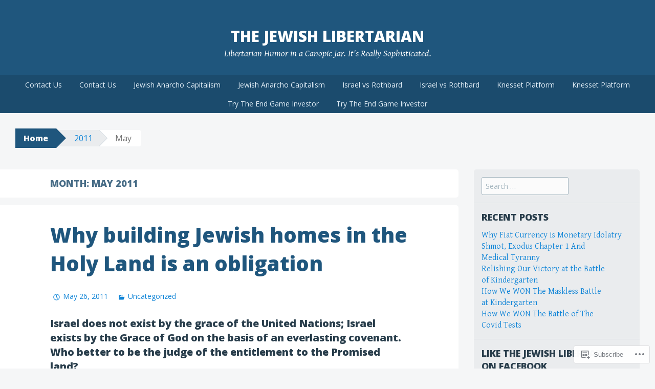

--- FILE ---
content_type: text/html; charset=UTF-8
request_url: https://thejewishlibertarian.com/2011/05/
body_size: 33209
content:
<!DOCTYPE html>
<html lang="en">
<head>
<meta charset="UTF-8">
<meta name="viewport" content="width=device-width, initial-scale=1">
<title>May | 2011 | The Jewish Libertarian</title>
<link rel="profile" href="http://gmpg.org/xfn/11">
<link rel="pingback" href="https://thejewishlibertarian.com/xmlrpc.php">
<meta name='robots' content='max-image-preview:large' />

<!-- Async WordPress.com Remote Login -->
<script id="wpcom_remote_login_js">
var wpcom_remote_login_extra_auth = '';
function wpcom_remote_login_remove_dom_node_id( element_id ) {
	var dom_node = document.getElementById( element_id );
	if ( dom_node ) { dom_node.parentNode.removeChild( dom_node ); }
}
function wpcom_remote_login_remove_dom_node_classes( class_name ) {
	var dom_nodes = document.querySelectorAll( '.' + class_name );
	for ( var i = 0; i < dom_nodes.length; i++ ) {
		dom_nodes[ i ].parentNode.removeChild( dom_nodes[ i ] );
	}
}
function wpcom_remote_login_final_cleanup() {
	wpcom_remote_login_remove_dom_node_classes( "wpcom_remote_login_msg" );
	wpcom_remote_login_remove_dom_node_id( "wpcom_remote_login_key" );
	wpcom_remote_login_remove_dom_node_id( "wpcom_remote_login_validate" );
	wpcom_remote_login_remove_dom_node_id( "wpcom_remote_login_js" );
	wpcom_remote_login_remove_dom_node_id( "wpcom_request_access_iframe" );
	wpcom_remote_login_remove_dom_node_id( "wpcom_request_access_styles" );
}

// Watch for messages back from the remote login
window.addEventListener( "message", function( e ) {
	if ( e.origin === "https://r-login.wordpress.com" ) {
		var data = {};
		try {
			data = JSON.parse( e.data );
		} catch( e ) {
			wpcom_remote_login_final_cleanup();
			return;
		}

		if ( data.msg === 'LOGIN' ) {
			// Clean up the login check iframe
			wpcom_remote_login_remove_dom_node_id( "wpcom_remote_login_key" );

			var id_regex = new RegExp( /^[0-9]+$/ );
			var token_regex = new RegExp( /^.*|.*|.*$/ );
			if (
				token_regex.test( data.token )
				&& id_regex.test( data.wpcomid )
			) {
				// We have everything we need to ask for a login
				var script = document.createElement( "script" );
				script.setAttribute( "id", "wpcom_remote_login_validate" );
				script.src = '/remote-login.php?wpcom_remote_login=validate'
					+ '&wpcomid=' + data.wpcomid
					+ '&token=' + encodeURIComponent( data.token )
					+ '&host=' + window.location.protocol
					+ '//' + window.location.hostname
					+ '&postid=303'
					+ '&is_singular=';
				document.body.appendChild( script );
			}

			return;
		}

		// Safari ITP, not logged in, so redirect
		if ( data.msg === 'LOGIN-REDIRECT' ) {
			window.location = 'https://wordpress.com/log-in?redirect_to=' + window.location.href;
			return;
		}

		// Safari ITP, storage access failed, remove the request
		if ( data.msg === 'LOGIN-REMOVE' ) {
			var css_zap = 'html { -webkit-transition: margin-top 1s; transition: margin-top 1s; } /* 9001 */ html { margin-top: 0 !important; } * html body { margin-top: 0 !important; } @media screen and ( max-width: 782px ) { html { margin-top: 0 !important; } * html body { margin-top: 0 !important; } }';
			var style_zap = document.createElement( 'style' );
			style_zap.type = 'text/css';
			style_zap.appendChild( document.createTextNode( css_zap ) );
			document.body.appendChild( style_zap );

			var e = document.getElementById( 'wpcom_request_access_iframe' );
			e.parentNode.removeChild( e );

			document.cookie = 'wordpress_com_login_access=denied; path=/; max-age=31536000';

			return;
		}

		// Safari ITP
		if ( data.msg === 'REQUEST_ACCESS' ) {
			console.log( 'request access: safari' );

			// Check ITP iframe enable/disable knob
			if ( wpcom_remote_login_extra_auth !== 'safari_itp_iframe' ) {
				return;
			}

			// If we are in a "private window" there is no ITP.
			var private_window = false;
			try {
				var opendb = window.openDatabase( null, null, null, null );
			} catch( e ) {
				private_window = true;
			}

			if ( private_window ) {
				console.log( 'private window' );
				return;
			}

			var iframe = document.createElement( 'iframe' );
			iframe.id = 'wpcom_request_access_iframe';
			iframe.setAttribute( 'scrolling', 'no' );
			iframe.setAttribute( 'sandbox', 'allow-storage-access-by-user-activation allow-scripts allow-same-origin allow-top-navigation-by-user-activation' );
			iframe.src = 'https://r-login.wordpress.com/remote-login.php?wpcom_remote_login=request_access&origin=' + encodeURIComponent( data.origin ) + '&wpcomid=' + encodeURIComponent( data.wpcomid );

			var css = 'html { -webkit-transition: margin-top 1s; transition: margin-top 1s; } /* 9001 */ html { margin-top: 46px !important; } * html body { margin-top: 46px !important; } @media screen and ( max-width: 660px ) { html { margin-top: 71px !important; } * html body { margin-top: 71px !important; } #wpcom_request_access_iframe { display: block; height: 71px !important; } } #wpcom_request_access_iframe { border: 0px; height: 46px; position: fixed; top: 0; left: 0; width: 100%; min-width: 100%; z-index: 99999; background: #23282d; } ';

			var style = document.createElement( 'style' );
			style.type = 'text/css';
			style.id = 'wpcom_request_access_styles';
			style.appendChild( document.createTextNode( css ) );
			document.body.appendChild( style );

			document.body.appendChild( iframe );
		}

		if ( data.msg === 'DONE' ) {
			wpcom_remote_login_final_cleanup();
		}
	}
}, false );

// Inject the remote login iframe after the page has had a chance to load
// more critical resources
window.addEventListener( "DOMContentLoaded", function( e ) {
	var iframe = document.createElement( "iframe" );
	iframe.style.display = "none";
	iframe.setAttribute( "scrolling", "no" );
	iframe.setAttribute( "id", "wpcom_remote_login_key" );
	iframe.src = "https://r-login.wordpress.com/remote-login.php"
		+ "?wpcom_remote_login=key"
		+ "&origin=aHR0cHM6Ly90aGVqZXdpc2hsaWJlcnRhcmlhbi5jb20%3D"
		+ "&wpcomid=69942984"
		+ "&time=" + Math.floor( Date.now() / 1000 );
	document.body.appendChild( iframe );
}, false );
</script>
<link rel='dns-prefetch' href='//s0.wp.com' />
<link rel='dns-prefetch' href='//fonts-api.wp.com' />
<link rel="alternate" type="application/rss+xml" title="The Jewish Libertarian &raquo; Feed" href="https://thejewishlibertarian.com/feed/" />
<link rel="alternate" type="application/rss+xml" title="The Jewish Libertarian &raquo; Comments Feed" href="https://thejewishlibertarian.com/comments/feed/" />
	<script type="text/javascript">
		/* <![CDATA[ */
		function addLoadEvent(func) {
			var oldonload = window.onload;
			if (typeof window.onload != 'function') {
				window.onload = func;
			} else {
				window.onload = function () {
					oldonload();
					func();
				}
			}
		}
		/* ]]> */
	</script>
	<style id='wp-emoji-styles-inline-css'>

	img.wp-smiley, img.emoji {
		display: inline !important;
		border: none !important;
		box-shadow: none !important;
		height: 1em !important;
		width: 1em !important;
		margin: 0 0.07em !important;
		vertical-align: -0.1em !important;
		background: none !important;
		padding: 0 !important;
	}
/*# sourceURL=wp-emoji-styles-inline-css */
</style>
<link crossorigin='anonymous' rel='stylesheet' id='all-css-2-1' href='/wp-content/plugins/gutenberg-core/v22.2.0/build/styles/block-library/style.css?m=1764855221i&cssminify=yes' type='text/css' media='all' />
<style id='wp-block-library-inline-css'>
.has-text-align-justify {
	text-align:justify;
}
.has-text-align-justify{text-align:justify;}

/*# sourceURL=wp-block-library-inline-css */
</style><style id='global-styles-inline-css'>
:root{--wp--preset--aspect-ratio--square: 1;--wp--preset--aspect-ratio--4-3: 4/3;--wp--preset--aspect-ratio--3-4: 3/4;--wp--preset--aspect-ratio--3-2: 3/2;--wp--preset--aspect-ratio--2-3: 2/3;--wp--preset--aspect-ratio--16-9: 16/9;--wp--preset--aspect-ratio--9-16: 9/16;--wp--preset--color--black: #000000;--wp--preset--color--cyan-bluish-gray: #abb8c3;--wp--preset--color--white: #ffffff;--wp--preset--color--pale-pink: #f78da7;--wp--preset--color--vivid-red: #cf2e2e;--wp--preset--color--luminous-vivid-orange: #ff6900;--wp--preset--color--luminous-vivid-amber: #fcb900;--wp--preset--color--light-green-cyan: #7bdcb5;--wp--preset--color--vivid-green-cyan: #00d084;--wp--preset--color--pale-cyan-blue: #8ed1fc;--wp--preset--color--vivid-cyan-blue: #0693e3;--wp--preset--color--vivid-purple: #9b51e0;--wp--preset--gradient--vivid-cyan-blue-to-vivid-purple: linear-gradient(135deg,rgb(6,147,227) 0%,rgb(155,81,224) 100%);--wp--preset--gradient--light-green-cyan-to-vivid-green-cyan: linear-gradient(135deg,rgb(122,220,180) 0%,rgb(0,208,130) 100%);--wp--preset--gradient--luminous-vivid-amber-to-luminous-vivid-orange: linear-gradient(135deg,rgb(252,185,0) 0%,rgb(255,105,0) 100%);--wp--preset--gradient--luminous-vivid-orange-to-vivid-red: linear-gradient(135deg,rgb(255,105,0) 0%,rgb(207,46,46) 100%);--wp--preset--gradient--very-light-gray-to-cyan-bluish-gray: linear-gradient(135deg,rgb(238,238,238) 0%,rgb(169,184,195) 100%);--wp--preset--gradient--cool-to-warm-spectrum: linear-gradient(135deg,rgb(74,234,220) 0%,rgb(151,120,209) 20%,rgb(207,42,186) 40%,rgb(238,44,130) 60%,rgb(251,105,98) 80%,rgb(254,248,76) 100%);--wp--preset--gradient--blush-light-purple: linear-gradient(135deg,rgb(255,206,236) 0%,rgb(152,150,240) 100%);--wp--preset--gradient--blush-bordeaux: linear-gradient(135deg,rgb(254,205,165) 0%,rgb(254,45,45) 50%,rgb(107,0,62) 100%);--wp--preset--gradient--luminous-dusk: linear-gradient(135deg,rgb(255,203,112) 0%,rgb(199,81,192) 50%,rgb(65,88,208) 100%);--wp--preset--gradient--pale-ocean: linear-gradient(135deg,rgb(255,245,203) 0%,rgb(182,227,212) 50%,rgb(51,167,181) 100%);--wp--preset--gradient--electric-grass: linear-gradient(135deg,rgb(202,248,128) 0%,rgb(113,206,126) 100%);--wp--preset--gradient--midnight: linear-gradient(135deg,rgb(2,3,129) 0%,rgb(40,116,252) 100%);--wp--preset--font-size--small: 13px;--wp--preset--font-size--medium: 20px;--wp--preset--font-size--large: 36px;--wp--preset--font-size--x-large: 42px;--wp--preset--font-family--albert-sans: 'Albert Sans', sans-serif;--wp--preset--font-family--alegreya: Alegreya, serif;--wp--preset--font-family--arvo: Arvo, serif;--wp--preset--font-family--bodoni-moda: 'Bodoni Moda', serif;--wp--preset--font-family--bricolage-grotesque: 'Bricolage Grotesque', sans-serif;--wp--preset--font-family--cabin: Cabin, sans-serif;--wp--preset--font-family--chivo: Chivo, sans-serif;--wp--preset--font-family--commissioner: Commissioner, sans-serif;--wp--preset--font-family--cormorant: Cormorant, serif;--wp--preset--font-family--courier-prime: 'Courier Prime', monospace;--wp--preset--font-family--crimson-pro: 'Crimson Pro', serif;--wp--preset--font-family--dm-mono: 'DM Mono', monospace;--wp--preset--font-family--dm-sans: 'DM Sans', sans-serif;--wp--preset--font-family--dm-serif-display: 'DM Serif Display', serif;--wp--preset--font-family--domine: Domine, serif;--wp--preset--font-family--eb-garamond: 'EB Garamond', serif;--wp--preset--font-family--epilogue: Epilogue, sans-serif;--wp--preset--font-family--fahkwang: Fahkwang, sans-serif;--wp--preset--font-family--figtree: Figtree, sans-serif;--wp--preset--font-family--fira-sans: 'Fira Sans', sans-serif;--wp--preset--font-family--fjalla-one: 'Fjalla One', sans-serif;--wp--preset--font-family--fraunces: Fraunces, serif;--wp--preset--font-family--gabarito: Gabarito, system-ui;--wp--preset--font-family--ibm-plex-mono: 'IBM Plex Mono', monospace;--wp--preset--font-family--ibm-plex-sans: 'IBM Plex Sans', sans-serif;--wp--preset--font-family--ibarra-real-nova: 'Ibarra Real Nova', serif;--wp--preset--font-family--instrument-serif: 'Instrument Serif', serif;--wp--preset--font-family--inter: Inter, sans-serif;--wp--preset--font-family--josefin-sans: 'Josefin Sans', sans-serif;--wp--preset--font-family--jost: Jost, sans-serif;--wp--preset--font-family--libre-baskerville: 'Libre Baskerville', serif;--wp--preset--font-family--libre-franklin: 'Libre Franklin', sans-serif;--wp--preset--font-family--literata: Literata, serif;--wp--preset--font-family--lora: Lora, serif;--wp--preset--font-family--merriweather: Merriweather, serif;--wp--preset--font-family--montserrat: Montserrat, sans-serif;--wp--preset--font-family--newsreader: Newsreader, serif;--wp--preset--font-family--noto-sans-mono: 'Noto Sans Mono', sans-serif;--wp--preset--font-family--nunito: Nunito, sans-serif;--wp--preset--font-family--open-sans: 'Open Sans', sans-serif;--wp--preset--font-family--overpass: Overpass, sans-serif;--wp--preset--font-family--pt-serif: 'PT Serif', serif;--wp--preset--font-family--petrona: Petrona, serif;--wp--preset--font-family--piazzolla: Piazzolla, serif;--wp--preset--font-family--playfair-display: 'Playfair Display', serif;--wp--preset--font-family--plus-jakarta-sans: 'Plus Jakarta Sans', sans-serif;--wp--preset--font-family--poppins: Poppins, sans-serif;--wp--preset--font-family--raleway: Raleway, sans-serif;--wp--preset--font-family--roboto: Roboto, sans-serif;--wp--preset--font-family--roboto-slab: 'Roboto Slab', serif;--wp--preset--font-family--rubik: Rubik, sans-serif;--wp--preset--font-family--rufina: Rufina, serif;--wp--preset--font-family--sora: Sora, sans-serif;--wp--preset--font-family--source-sans-3: 'Source Sans 3', sans-serif;--wp--preset--font-family--source-serif-4: 'Source Serif 4', serif;--wp--preset--font-family--space-mono: 'Space Mono', monospace;--wp--preset--font-family--syne: Syne, sans-serif;--wp--preset--font-family--texturina: Texturina, serif;--wp--preset--font-family--urbanist: Urbanist, sans-serif;--wp--preset--font-family--work-sans: 'Work Sans', sans-serif;--wp--preset--spacing--20: 0.44rem;--wp--preset--spacing--30: 0.67rem;--wp--preset--spacing--40: 1rem;--wp--preset--spacing--50: 1.5rem;--wp--preset--spacing--60: 2.25rem;--wp--preset--spacing--70: 3.38rem;--wp--preset--spacing--80: 5.06rem;--wp--preset--shadow--natural: 6px 6px 9px rgba(0, 0, 0, 0.2);--wp--preset--shadow--deep: 12px 12px 50px rgba(0, 0, 0, 0.4);--wp--preset--shadow--sharp: 6px 6px 0px rgba(0, 0, 0, 0.2);--wp--preset--shadow--outlined: 6px 6px 0px -3px rgb(255, 255, 255), 6px 6px rgb(0, 0, 0);--wp--preset--shadow--crisp: 6px 6px 0px rgb(0, 0, 0);}:where(.is-layout-flex){gap: 0.5em;}:where(.is-layout-grid){gap: 0.5em;}body .is-layout-flex{display: flex;}.is-layout-flex{flex-wrap: wrap;align-items: center;}.is-layout-flex > :is(*, div){margin: 0;}body .is-layout-grid{display: grid;}.is-layout-grid > :is(*, div){margin: 0;}:where(.wp-block-columns.is-layout-flex){gap: 2em;}:where(.wp-block-columns.is-layout-grid){gap: 2em;}:where(.wp-block-post-template.is-layout-flex){gap: 1.25em;}:where(.wp-block-post-template.is-layout-grid){gap: 1.25em;}.has-black-color{color: var(--wp--preset--color--black) !important;}.has-cyan-bluish-gray-color{color: var(--wp--preset--color--cyan-bluish-gray) !important;}.has-white-color{color: var(--wp--preset--color--white) !important;}.has-pale-pink-color{color: var(--wp--preset--color--pale-pink) !important;}.has-vivid-red-color{color: var(--wp--preset--color--vivid-red) !important;}.has-luminous-vivid-orange-color{color: var(--wp--preset--color--luminous-vivid-orange) !important;}.has-luminous-vivid-amber-color{color: var(--wp--preset--color--luminous-vivid-amber) !important;}.has-light-green-cyan-color{color: var(--wp--preset--color--light-green-cyan) !important;}.has-vivid-green-cyan-color{color: var(--wp--preset--color--vivid-green-cyan) !important;}.has-pale-cyan-blue-color{color: var(--wp--preset--color--pale-cyan-blue) !important;}.has-vivid-cyan-blue-color{color: var(--wp--preset--color--vivid-cyan-blue) !important;}.has-vivid-purple-color{color: var(--wp--preset--color--vivid-purple) !important;}.has-black-background-color{background-color: var(--wp--preset--color--black) !important;}.has-cyan-bluish-gray-background-color{background-color: var(--wp--preset--color--cyan-bluish-gray) !important;}.has-white-background-color{background-color: var(--wp--preset--color--white) !important;}.has-pale-pink-background-color{background-color: var(--wp--preset--color--pale-pink) !important;}.has-vivid-red-background-color{background-color: var(--wp--preset--color--vivid-red) !important;}.has-luminous-vivid-orange-background-color{background-color: var(--wp--preset--color--luminous-vivid-orange) !important;}.has-luminous-vivid-amber-background-color{background-color: var(--wp--preset--color--luminous-vivid-amber) !important;}.has-light-green-cyan-background-color{background-color: var(--wp--preset--color--light-green-cyan) !important;}.has-vivid-green-cyan-background-color{background-color: var(--wp--preset--color--vivid-green-cyan) !important;}.has-pale-cyan-blue-background-color{background-color: var(--wp--preset--color--pale-cyan-blue) !important;}.has-vivid-cyan-blue-background-color{background-color: var(--wp--preset--color--vivid-cyan-blue) !important;}.has-vivid-purple-background-color{background-color: var(--wp--preset--color--vivid-purple) !important;}.has-black-border-color{border-color: var(--wp--preset--color--black) !important;}.has-cyan-bluish-gray-border-color{border-color: var(--wp--preset--color--cyan-bluish-gray) !important;}.has-white-border-color{border-color: var(--wp--preset--color--white) !important;}.has-pale-pink-border-color{border-color: var(--wp--preset--color--pale-pink) !important;}.has-vivid-red-border-color{border-color: var(--wp--preset--color--vivid-red) !important;}.has-luminous-vivid-orange-border-color{border-color: var(--wp--preset--color--luminous-vivid-orange) !important;}.has-luminous-vivid-amber-border-color{border-color: var(--wp--preset--color--luminous-vivid-amber) !important;}.has-light-green-cyan-border-color{border-color: var(--wp--preset--color--light-green-cyan) !important;}.has-vivid-green-cyan-border-color{border-color: var(--wp--preset--color--vivid-green-cyan) !important;}.has-pale-cyan-blue-border-color{border-color: var(--wp--preset--color--pale-cyan-blue) !important;}.has-vivid-cyan-blue-border-color{border-color: var(--wp--preset--color--vivid-cyan-blue) !important;}.has-vivid-purple-border-color{border-color: var(--wp--preset--color--vivid-purple) !important;}.has-vivid-cyan-blue-to-vivid-purple-gradient-background{background: var(--wp--preset--gradient--vivid-cyan-blue-to-vivid-purple) !important;}.has-light-green-cyan-to-vivid-green-cyan-gradient-background{background: var(--wp--preset--gradient--light-green-cyan-to-vivid-green-cyan) !important;}.has-luminous-vivid-amber-to-luminous-vivid-orange-gradient-background{background: var(--wp--preset--gradient--luminous-vivid-amber-to-luminous-vivid-orange) !important;}.has-luminous-vivid-orange-to-vivid-red-gradient-background{background: var(--wp--preset--gradient--luminous-vivid-orange-to-vivid-red) !important;}.has-very-light-gray-to-cyan-bluish-gray-gradient-background{background: var(--wp--preset--gradient--very-light-gray-to-cyan-bluish-gray) !important;}.has-cool-to-warm-spectrum-gradient-background{background: var(--wp--preset--gradient--cool-to-warm-spectrum) !important;}.has-blush-light-purple-gradient-background{background: var(--wp--preset--gradient--blush-light-purple) !important;}.has-blush-bordeaux-gradient-background{background: var(--wp--preset--gradient--blush-bordeaux) !important;}.has-luminous-dusk-gradient-background{background: var(--wp--preset--gradient--luminous-dusk) !important;}.has-pale-ocean-gradient-background{background: var(--wp--preset--gradient--pale-ocean) !important;}.has-electric-grass-gradient-background{background: var(--wp--preset--gradient--electric-grass) !important;}.has-midnight-gradient-background{background: var(--wp--preset--gradient--midnight) !important;}.has-small-font-size{font-size: var(--wp--preset--font-size--small) !important;}.has-medium-font-size{font-size: var(--wp--preset--font-size--medium) !important;}.has-large-font-size{font-size: var(--wp--preset--font-size--large) !important;}.has-x-large-font-size{font-size: var(--wp--preset--font-size--x-large) !important;}.has-albert-sans-font-family{font-family: var(--wp--preset--font-family--albert-sans) !important;}.has-alegreya-font-family{font-family: var(--wp--preset--font-family--alegreya) !important;}.has-arvo-font-family{font-family: var(--wp--preset--font-family--arvo) !important;}.has-bodoni-moda-font-family{font-family: var(--wp--preset--font-family--bodoni-moda) !important;}.has-bricolage-grotesque-font-family{font-family: var(--wp--preset--font-family--bricolage-grotesque) !important;}.has-cabin-font-family{font-family: var(--wp--preset--font-family--cabin) !important;}.has-chivo-font-family{font-family: var(--wp--preset--font-family--chivo) !important;}.has-commissioner-font-family{font-family: var(--wp--preset--font-family--commissioner) !important;}.has-cormorant-font-family{font-family: var(--wp--preset--font-family--cormorant) !important;}.has-courier-prime-font-family{font-family: var(--wp--preset--font-family--courier-prime) !important;}.has-crimson-pro-font-family{font-family: var(--wp--preset--font-family--crimson-pro) !important;}.has-dm-mono-font-family{font-family: var(--wp--preset--font-family--dm-mono) !important;}.has-dm-sans-font-family{font-family: var(--wp--preset--font-family--dm-sans) !important;}.has-dm-serif-display-font-family{font-family: var(--wp--preset--font-family--dm-serif-display) !important;}.has-domine-font-family{font-family: var(--wp--preset--font-family--domine) !important;}.has-eb-garamond-font-family{font-family: var(--wp--preset--font-family--eb-garamond) !important;}.has-epilogue-font-family{font-family: var(--wp--preset--font-family--epilogue) !important;}.has-fahkwang-font-family{font-family: var(--wp--preset--font-family--fahkwang) !important;}.has-figtree-font-family{font-family: var(--wp--preset--font-family--figtree) !important;}.has-fira-sans-font-family{font-family: var(--wp--preset--font-family--fira-sans) !important;}.has-fjalla-one-font-family{font-family: var(--wp--preset--font-family--fjalla-one) !important;}.has-fraunces-font-family{font-family: var(--wp--preset--font-family--fraunces) !important;}.has-gabarito-font-family{font-family: var(--wp--preset--font-family--gabarito) !important;}.has-ibm-plex-mono-font-family{font-family: var(--wp--preset--font-family--ibm-plex-mono) !important;}.has-ibm-plex-sans-font-family{font-family: var(--wp--preset--font-family--ibm-plex-sans) !important;}.has-ibarra-real-nova-font-family{font-family: var(--wp--preset--font-family--ibarra-real-nova) !important;}.has-instrument-serif-font-family{font-family: var(--wp--preset--font-family--instrument-serif) !important;}.has-inter-font-family{font-family: var(--wp--preset--font-family--inter) !important;}.has-josefin-sans-font-family{font-family: var(--wp--preset--font-family--josefin-sans) !important;}.has-jost-font-family{font-family: var(--wp--preset--font-family--jost) !important;}.has-libre-baskerville-font-family{font-family: var(--wp--preset--font-family--libre-baskerville) !important;}.has-libre-franklin-font-family{font-family: var(--wp--preset--font-family--libre-franklin) !important;}.has-literata-font-family{font-family: var(--wp--preset--font-family--literata) !important;}.has-lora-font-family{font-family: var(--wp--preset--font-family--lora) !important;}.has-merriweather-font-family{font-family: var(--wp--preset--font-family--merriweather) !important;}.has-montserrat-font-family{font-family: var(--wp--preset--font-family--montserrat) !important;}.has-newsreader-font-family{font-family: var(--wp--preset--font-family--newsreader) !important;}.has-noto-sans-mono-font-family{font-family: var(--wp--preset--font-family--noto-sans-mono) !important;}.has-nunito-font-family{font-family: var(--wp--preset--font-family--nunito) !important;}.has-open-sans-font-family{font-family: var(--wp--preset--font-family--open-sans) !important;}.has-overpass-font-family{font-family: var(--wp--preset--font-family--overpass) !important;}.has-pt-serif-font-family{font-family: var(--wp--preset--font-family--pt-serif) !important;}.has-petrona-font-family{font-family: var(--wp--preset--font-family--petrona) !important;}.has-piazzolla-font-family{font-family: var(--wp--preset--font-family--piazzolla) !important;}.has-playfair-display-font-family{font-family: var(--wp--preset--font-family--playfair-display) !important;}.has-plus-jakarta-sans-font-family{font-family: var(--wp--preset--font-family--plus-jakarta-sans) !important;}.has-poppins-font-family{font-family: var(--wp--preset--font-family--poppins) !important;}.has-raleway-font-family{font-family: var(--wp--preset--font-family--raleway) !important;}.has-roboto-font-family{font-family: var(--wp--preset--font-family--roboto) !important;}.has-roboto-slab-font-family{font-family: var(--wp--preset--font-family--roboto-slab) !important;}.has-rubik-font-family{font-family: var(--wp--preset--font-family--rubik) !important;}.has-rufina-font-family{font-family: var(--wp--preset--font-family--rufina) !important;}.has-sora-font-family{font-family: var(--wp--preset--font-family--sora) !important;}.has-source-sans-3-font-family{font-family: var(--wp--preset--font-family--source-sans-3) !important;}.has-source-serif-4-font-family{font-family: var(--wp--preset--font-family--source-serif-4) !important;}.has-space-mono-font-family{font-family: var(--wp--preset--font-family--space-mono) !important;}.has-syne-font-family{font-family: var(--wp--preset--font-family--syne) !important;}.has-texturina-font-family{font-family: var(--wp--preset--font-family--texturina) !important;}.has-urbanist-font-family{font-family: var(--wp--preset--font-family--urbanist) !important;}.has-work-sans-font-family{font-family: var(--wp--preset--font-family--work-sans) !important;}
/*# sourceURL=global-styles-inline-css */
</style>

<style id='classic-theme-styles-inline-css'>
/*! This file is auto-generated */
.wp-block-button__link{color:#fff;background-color:#32373c;border-radius:9999px;box-shadow:none;text-decoration:none;padding:calc(.667em + 2px) calc(1.333em + 2px);font-size:1.125em}.wp-block-file__button{background:#32373c;color:#fff;text-decoration:none}
/*# sourceURL=/wp-includes/css/classic-themes.min.css */
</style>
<link crossorigin='anonymous' rel='stylesheet' id='all-css-4-1' href='/_static/??-eJx9j+8KwjAMxF/INOwPui/is6xdmNVmK03q9O2tiFMQ9iWE4353HC4R3DwpTYox5NFPgm62YXZXwdpUnalAPMdAkOhmWhy86OoA0Ucg40R2+BPEGb5ZiYrOsdeXg2nwPQXiYtvCFj+MpAWXzw9K920klhqwNiYSgXLZZwY9ly75494yxmzR+hFsmouScJ1z4mN1aNuu2Td1c3kCZW5sCg==&cssminify=yes' type='text/css' media='all' />
<link rel='stylesheet' id='big-brother-gentium-css' href='https://fonts-api.wp.com/css?family=Gentium+Basic%3A400%2C700%2C400italic%2C700italic&#038;subset=latin%2Clatin-ext&#038;ver=6.9-RC2-61304' media='all' />
<link rel='stylesheet' id='big-brother-open-sans-css' href='https://fonts-api.wp.com/css?family=Open+Sans%3A400%2C800&#038;subset=latin%2Clatin-ext&#038;ver=6.9-RC2-61304' media='all' />
<link crossorigin='anonymous' rel='stylesheet' id='all-css-8-1' href='/_static/??-eJx9jtEKAiEQRX8oG6rdlh6iTwmVydx0Rhxl6e9zoQej6O2e4Z7LwJKUZSpIBWJVKVTnSWDGkrR9vBmkElw9WXBImH0T5HfcWpENdJvljhEFUjVgvFMmc7tkWLekPAOqJVmOX1r3SkYT2LXooLU6/Cc5ZBXY6uKZPkDdgvZ5VS/xvJvGw346HYdxfgEWSWKn&cssminify=yes' type='text/css' media='all' />
<link crossorigin='anonymous' rel='stylesheet' id='print-css-9-1' href='/wp-content/mu-plugins/global-print/global-print.css?m=1465851035i&cssminify=yes' type='text/css' media='print' />
<style id='jetpack-global-styles-frontend-style-inline-css'>
:root { --font-headings: unset; --font-base: unset; --font-headings-default: -apple-system,BlinkMacSystemFont,"Segoe UI",Roboto,Oxygen-Sans,Ubuntu,Cantarell,"Helvetica Neue",sans-serif; --font-base-default: -apple-system,BlinkMacSystemFont,"Segoe UI",Roboto,Oxygen-Sans,Ubuntu,Cantarell,"Helvetica Neue",sans-serif;}
/*# sourceURL=jetpack-global-styles-frontend-style-inline-css */
</style>
<link crossorigin='anonymous' rel='stylesheet' id='all-css-12-1' href='/wp-content/themes/h4/global.css?m=1420737423i&cssminify=yes' type='text/css' media='all' />
<script type="text/javascript" id="wpcom-actionbar-placeholder-js-extra">
/* <![CDATA[ */
var actionbardata = {"siteID":"69942984","postID":"0","siteURL":"https://thejewishlibertarian.com","xhrURL":"https://thejewishlibertarian.com/wp-admin/admin-ajax.php","nonce":"538b1bcb63","isLoggedIn":"","statusMessage":"","subsEmailDefault":"instantly","proxyScriptUrl":"https://s0.wp.com/wp-content/js/wpcom-proxy-request.js?m=1513050504i&amp;ver=20211021","i18n":{"followedText":"New posts from this site will now appear in your \u003Ca href=\"https://wordpress.com/reader\"\u003EReader\u003C/a\u003E","foldBar":"Collapse this bar","unfoldBar":"Expand this bar","shortLinkCopied":"Shortlink copied to clipboard."}};
//# sourceURL=wpcom-actionbar-placeholder-js-extra
/* ]]> */
</script>
<script type="text/javascript" id="jetpack-mu-wpcom-settings-js-before">
/* <![CDATA[ */
var JETPACK_MU_WPCOM_SETTINGS = {"assetsUrl":"https://s0.wp.com/wp-content/mu-plugins/jetpack-mu-wpcom-plugin/sun/jetpack_vendor/automattic/jetpack-mu-wpcom/src/build/"};
//# sourceURL=jetpack-mu-wpcom-settings-js-before
/* ]]> */
</script>
<script crossorigin='anonymous' type='text/javascript'  src='/wp-content/js/rlt-proxy.js?m=1720530689i'></script>
<script type="text/javascript" id="rlt-proxy-js-after">
/* <![CDATA[ */
	rltInitialize( {"token":null,"iframeOrigins":["https:\/\/widgets.wp.com"]} );
//# sourceURL=rlt-proxy-js-after
/* ]]> */
</script>
<link rel="EditURI" type="application/rsd+xml" title="RSD" href="https://thejewishlibertarian.wordpress.com/xmlrpc.php?rsd" />
<meta name="generator" content="WordPress.com" />

<!-- Jetpack Open Graph Tags -->
<meta property="og:type" content="website" />
<meta property="og:title" content="May 2011 &#8211; The Jewish Libertarian" />
<meta property="og:site_name" content="The Jewish Libertarian" />
<meta property="og:image" content="https://s0.wp.com/i/blank.jpg?m=1383295312i" />
<meta property="og:image:width" content="200" />
<meta property="og:image:height" content="200" />
<meta property="og:image:alt" content="" />
<meta property="og:locale" content="en_US" />
<meta name="twitter:creator" content="@RafiFarber" />
<meta name="twitter:site" content="@RafiFarber" />

<!-- End Jetpack Open Graph Tags -->
<link rel="shortcut icon" type="image/x-icon" href="https://s0.wp.com/i/favicon.ico?m=1713425267i" sizes="16x16 24x24 32x32 48x48" />
<link rel="icon" type="image/x-icon" href="https://s0.wp.com/i/favicon.ico?m=1713425267i" sizes="16x16 24x24 32x32 48x48" />
<link rel="apple-touch-icon" href="https://s0.wp.com/i/webclip.png?m=1713868326i" />
<link rel='openid.server' href='https://thejewishlibertarian.com/?openidserver=1' />
<link rel='openid.delegate' href='https://thejewishlibertarian.com/' />
<link rel="search" type="application/opensearchdescription+xml" href="https://thejewishlibertarian.com/osd.xml" title="The Jewish Libertarian" />
<link rel="search" type="application/opensearchdescription+xml" href="https://s1.wp.com/opensearch.xml" title="WordPress.com" />
<meta name="theme-color" content="#f5f6f7" />
<style type="text/css">.recentcomments a{display:inline !important;padding:0 !important;margin:0 !important;}</style>		<style type="text/css">
			.recentcomments a {
				display: inline !important;
				padding: 0 !important;
				margin: 0 !important;
			}

			table.recentcommentsavatartop img.avatar, table.recentcommentsavatarend img.avatar {
				border: 0px;
				margin: 0;
			}

			table.recentcommentsavatartop a, table.recentcommentsavatarend a {
				border: 0px !important;
				background-color: transparent !important;
			}

			td.recentcommentsavatarend, td.recentcommentsavatartop {
				padding: 0px 0px 1px 0px;
				margin: 0px;
			}

			td.recentcommentstextend {
				border: none !important;
				padding: 0px 0px 2px 10px;
			}

			.rtl td.recentcommentstextend {
				padding: 0px 10px 2px 0px;
			}

			td.recentcommentstexttop {
				border: none;
				padding: 0px 0px 0px 10px;
			}

			.rtl td.recentcommentstexttop {
				padding: 0px 10px 0px 0px;
			}
		</style>
		<meta name="description" content="7 posts published by rafifarber during May 2011" />

<link crossorigin='anonymous' rel='stylesheet' id='all-css-0-3' href='/_static/??-eJydzM0KwkAMBOAXsgZ/avEgPorUNJRtdzehk2Xp26ugnsXbzDB8VK1hzS7ZKZXGYhlDBk3i1vP87oSS6RYy0z0qzyDUYLJsGdjQz0DSoUQBcb9ogcTv5zP86dUwjOIgV2tM8UzwNcpLu6bLrmsP++58OrbTA7w2WLc=&cssminify=yes' type='text/css' media='all' />
</head>

<body class="archive date wp-theme-pubbig-brother customizer-styles-applied jetpack-reblog-enabled">
<div id="page" class="hfeed site">
	<a class="skip-link screen-reader-text" href="#content">Skip to content</a>
		<header id="masthead" class="site-header clearfix" role="banner">
				<div class="site-branding">
			<a href="https://thejewishlibertarian.com/" class="site-logo-link" rel="home" itemprop="url"></a>			<h1 class="site-title"><a href="https://thejewishlibertarian.com/" rel="home">The Jewish Libertarian</a></h1>
			<h2 class="site-description">Libertarian Humor in a Canopic Jar. It&#039;s Really Sophisticated.</h2>
		</div>

		<nav id="site-navigation" class="main-navigation nav-horizontal" role="navigation">
			<button class="menu-toggle" aria-controls="primary-menu" aria-expanded="false">Menu</button>
			<div class="menu-menu1-container"><ul id="primary-menu" class="menu"><li id="menu-item-3258" class="menu-item menu-item-type-post_type menu-item-object-page menu-item-3258"><a href="https://thejewishlibertarian.com/contact-us/">Contact Us</a></li>
<li id="menu-item-1232" class="menu-item menu-item-type-post_type menu-item-object-page menu-item-1232"><a href="https://thejewishlibertarian.com/contact-us/">Contact Us</a></li>
<li id="menu-item-3249" class="menu-item menu-item-type-taxonomy menu-item-object-category menu-item-has-children menu-item-3249"><a href="https://thejewishlibertarian.com/category/the-jewish-libertarian-blog/jewish-state-settlers-of-samaria-blog/">Jewish Anarcho Capitalism</a>
<ul class="sub-menu">
	<li id="menu-item-3250" class="menu-item menu-item-type-custom menu-item-object-custom menu-item-3250"><a href="http://atomic-temporary-69942984.wpcomstaging.com/2013/01/05/the-zero-state-solution-the-libertarian-answer-to-the-arabisraeli-conflict/">The Zero State Solution</a></li>
	<li id="menu-item-3251" class="menu-item menu-item-type-custom menu-item-object-custom menu-item-has-children menu-item-3251"><a>Private Israeli Army</a>
	<ul class="sub-menu">
		<li id="menu-item-3252" class="menu-item menu-item-type-custom menu-item-object-custom menu-item-3252"><a href="http://atomic-temporary-69942984.wpcomstaging.com/2013/01/17/a-fascinating-jewish-response-on-anarcho-capitalism/">Private Army and Chazal</a></li>
		<li id="menu-item-3253" class="menu-item menu-item-type-custom menu-item-object-custom menu-item-3253"><a href="http://atomic-temporary-69942984.wpcomstaging.com/2012/11/15/gaza-war-round-17-shows-that-the-idf-should-be-privatized/">Private Army and Gaza</a></li>
		<li id="menu-item-3262" class="menu-item menu-item-type-custom menu-item-object-custom menu-item-3262"><a href="http://atomic-temporary-69942984.wpcomstaging.com/2015/11/10/how-to-defend-army-privatization/">Defending Army Privatization</a></li>
	</ul>
</li>
	<li id="menu-item-3254" class="menu-item menu-item-type-custom menu-item-object-custom menu-item-has-children menu-item-3254"><a>Private Israeli Money</a>
	<ul class="sub-menu">
		<li id="menu-item-3255" class="menu-item menu-item-type-custom menu-item-object-custom menu-item-3255"><a href="http://atomic-temporary-69942984.wpcomstaging.com/2013/01/31/stanley-fischer-deserves-not-one-iota-of-praise/">Stanley Fischer is a Thief</a></li>
		<li id="menu-item-3256" class="menu-item menu-item-type-custom menu-item-object-custom menu-item-3256"><a href="http://atomic-temporary-69942984.wpcomstaging.com/2013/04/11/israel-under-gold-standard/">Israel under the Gold Standard</a></li>
	</ul>
</li>
</ul>
</li>
<li id="menu-item-969" class="menu-item menu-item-type-taxonomy menu-item-object-category menu-item-has-children menu-item-969"><a href="https://thejewishlibertarian.com/category/the-jewish-libertarian-blog/jewish-state-settlers-of-samaria-blog/">Jewish Anarcho Capitalism</a>
<ul class="sub-menu">
	<li id="menu-item-970" class="menu-item menu-item-type-custom menu-item-object-custom menu-item-970"><a href="https://thejewishlibertarian.com/2013/01/05/the-zero-state-solution-the-libertarian-answer-to-the-arabisraeli-conflict/">The Zero State Solution</a></li>
	<li id="menu-item-971" class="menu-item menu-item-type-custom menu-item-object-custom menu-item-has-children menu-item-971"><a>Private Israeli Army</a>
	<ul class="sub-menu">
		<li id="menu-item-972" class="menu-item menu-item-type-custom menu-item-object-custom menu-item-972"><a href="https://thejewishlibertarian.com/2013/01/17/a-fascinating-jewish-response-on-anarcho-capitalism/">Private Army and Chazal</a></li>
		<li id="menu-item-973" class="menu-item menu-item-type-custom menu-item-object-custom menu-item-973"><a href="https://thejewishlibertarian.com/2012/11/15/gaza-war-round-17-shows-that-the-idf-should-be-privatized/">Private Army and Gaza</a></li>
		<li id="menu-item-2457" class="menu-item menu-item-type-custom menu-item-object-custom menu-item-2457"><a href="https://thejewishlibertarian.com/2015/11/10/how-to-defend-army-privatization/">Defending Army Privatization</a></li>
	</ul>
</li>
	<li id="menu-item-974" class="menu-item menu-item-type-custom menu-item-object-custom menu-item-has-children menu-item-974"><a>Private Israeli Money</a>
	<ul class="sub-menu">
		<li id="menu-item-975" class="menu-item menu-item-type-custom menu-item-object-custom menu-item-975"><a href="https://thejewishlibertarian.com/2013/01/31/stanley-fischer-deserves-not-one-iota-of-praise/">Stanley Fischer is a Thief</a></li>
		<li id="menu-item-976" class="menu-item menu-item-type-custom menu-item-object-custom menu-item-976"><a href="https://thejewishlibertarian.com/2013/04/11/israel-under-gold-standard/">Israel under the Gold Standard</a></li>
	</ul>
</li>
</ul>
</li>
<li id="menu-item-3264" class="menu-item menu-item-type-post_type menu-item-object-page menu-item-3264"><a href="https://thejewishlibertarian.com/israel-vs-rothbard/">Israel vs Rothbard</a></li>
<li id="menu-item-2721" class="menu-item menu-item-type-post_type menu-item-object-page menu-item-2721"><a href="https://thejewishlibertarian.com/israel-vs-rothbard/">Israel vs Rothbard</a></li>
<li id="menu-item-3268" class="menu-item menu-item-type-post_type menu-item-object-page menu-item-3268"><a href="https://thejewishlibertarian.com/knesset-platform/">Knesset Platform</a></li>
<li id="menu-item-2988" class="menu-item menu-item-type-post_type menu-item-object-page menu-item-2988"><a href="https://thejewishlibertarian.com/knesset-platform/">Knesset Platform</a></li>
<li id="menu-item-3270" class="menu-item menu-item-type-custom menu-item-object-custom menu-item-3270"><a href="https://seekingalpha.com/author/austrolib/research">Try The End Game Investor</a></li>
<li id="menu-item-3174" class="menu-item menu-item-type-custom menu-item-object-custom menu-item-3174"><a href="https://seekingalpha.com/author/austrolib/research">Try The End Game Investor</a></li>
</ul></div>		</nav><!-- #site-navigation -->
	</header><!-- #masthead -->

	<div id="content" class="site-content clearfix">
			<div class="breadcrumbs">
			<a class="breadcrumbs-root" href="https://thejewishlibertarian.com/">Home</a><span class="breadcrumbs-ancestor"><a href="https://thejewishlibertarian.com/2011/">2011</a></span><span class="breadcrumbs-current">May</span>		</div>
		<section class="primary content-area">
		<main id="main" class="site-main" role="main">

		
			<header class="page-header">
				<h1 class="page-title">
					Month: <span>May 2011</span>				</h1>
							</header><!-- .page-header -->

						
				
<div class="article-wrapper">
	<article id="post-303" class="post-303 post type-post status-publish format-standard has-post-thumbnail hentry category-uncategorized">
		<header class="entry-header">
					<h1 class="entry-title"><a href="https://thejewishlibertarian.com/2011/05/26/why-building-jewish-homes-in-the-holy-land-is-an-obligation/" rel="bookmark">Why building Jewish homes in the Holy Land is an&nbsp;obligation</a></h1>
								<div class="entry-meta">
								<span class="posted-on"><a href="https://thejewishlibertarian.com/2011/05/26/why-building-jewish-homes-in-the-holy-land-is-an-obligation/" rel="bookmark"><time class="entry-date published" datetime="2011-05-26T17:51:25+00:00">May 26, 2011</time></a></span> <span class="byline"><span class="author vcard"><a class="url fn n" href="https://thejewishlibertarian.com/author/rafifarber/">rafifarber</a></span></span>
															<span class="entry-categories"><a href="https://thejewishlibertarian.com/category/uncategorized/" rel="category tag">Uncategorized</a></span>					
												</div><!-- .entry-meta -->
					</header><!-- .entry-header -->

				<div class="entry-content">
			<h4>Israel does not exist by the grace of the United Nations; Israel exists by the Grace of God on the basis of an everlasting covenant. Who better to be the judge of the entitlement to the Promised land?</h4>
<blockquote>
<h3><em><span style="color:#ff0000">“He is the Lord our God;</span></em></h3>
<h3><em><span style="color:#ff0000">His judgments are in all the earth.</span></em></h3>
<h3><em><span style="color:#ff0000">He remembers His covenant forever,</span></em></h3>
<h3><em><span style="color:#ff0000">the word He commanded, for a thousand generations,</span></em></h3>
<h3><em><span style="color:#ff0000">the covenant He made with Abraham,</span></em></h3>
<h3><em><span style="color:#ff0000">the oath He swore to Isaac.</span></em></h3>
<h3><em><span style="color:#ff0000">He confirmed it to Jacob as a decree,</span></em></h3>
<h3><em><span style="color:#ff0000">to Israel as an everlasting covenant:</span></em></h3>
<h3><em><span style="color:#ff0000">“To you I will give the land of Canaan</span></em></h3>
<h3><span style="color:#ff0000"><em>As the portion you will inherit”</em> (Psalm 105:7-11).</span></h3>
</blockquote>
<p>&nbsp;</p>
					</div><!-- .entry-content -->
		
		<footer class="entry-meta">
						<span class="comments-link"><a href="https://thejewishlibertarian.com/2011/05/26/why-building-jewish-homes-in-the-holy-land-is-an-obligation/#respond">Leave a comment</a></span>
			
					</footer><!-- .entry-meta -->
	</article><!-- #post-## -->
</div>

			
				
<div class="article-wrapper">
	<article id="post-273" class="post-273 post type-post status-publish format-standard has-post-thumbnail hentry category-uncategorized">
		<header class="entry-header">
					<h1 class="entry-title"><a href="https://thejewishlibertarian.com/2011/05/26/goals-and-objectives/" rel="bookmark">Our Mission</a></h1>
								<div class="entry-meta">
								<span class="posted-on"><a href="https://thejewishlibertarian.com/2011/05/26/goals-and-objectives/" rel="bookmark"><time class="entry-date published" datetime="2011-05-26T11:51:24+00:00">May 26, 2011</time></a></span> <span class="byline"><span class="author vcard"><a class="url fn n" href="https://thejewishlibertarian.com/author/rafifarber/">rafifarber</a></span></span>
															<span class="entry-categories"><a href="https://thejewishlibertarian.com/category/uncategorized/" rel="category tag">Uncategorized</a></span>					
												</div><!-- .entry-meta -->
					</header><!-- .entry-header -->

				<div class="entry-content">
			<p><span style="color:#0000ff">Our ultimate dream is not limited to simply building in the Jewish homeland by raising money to give to families in the West Bank. We intend to enrich the fabric of Jewish society by </span><a href="http://settlersofsamaria.org/our-mission/"><span style="color:#ff0000">financing homes</span></a><span style="color:#0000ff"> in Judea and Samaria- instead of taking a mortgage with a bank the couple will borrow the sum from Settlers of Samaria and pay the money forward to other charitable organizations in Israel. Every dollar received is, essentially, doubled by Settlers Of Samaria. We will not end our mission by simply building the houses, we are laying the foundations of a real Jewish state based on lending without interest.</span></p>
<blockquote><p><span style="color:#c9b135"><strong><em>“You shall not charge interest on loans to your brother”-</em></strong> Deuteronomy 23:19</span></p></blockquote>
<p><span style="color:#0000ff">We are three young working couples who are changing the way real estate is purchased in Israel by <strong>eliminating mortgages. </strong>We believe Israel, through the Jewish People – the oldest Nation on the face of the Earth – must lead the world in fixing this economic trap and setting an example in the Jewish State. <strong>How?<br />
</strong><strong>Settlers of Samaria </strong>is the only charity where your donation towards an <strong>interest free mortgage loan</strong> is <strong>paid forward </strong>by the recipient to other Jewish charities in Israel. When you give to us, you’re not only giving an interest free mortgage to a young couple. You are supporting OTHER organizations that help build a real Jewish State at the same time.</span></p>
<p><span style="color:#0000ff">The basic concept is this: We intend to raise enough funds to buy houses in Israel for financially solvent young couples who then pay the principle which YOU donated, forward, through us, to other Israeli charities over time. What this creates is the following:</span></p>
<p><span style="color:#0000ff">1) Mortgage payments through Settlers of Samaria stay constant every month until the entire loan is paid off, and are typically HALF the amount of a mortgage through an Israeli bank for the same house.</span><br />
<span style="color:#0000ff">2) Young couples actually begin to be able to afford a home,</span><br />
<span style="color:#0000ff">3) Instead of banks pocketing interest payments, everything goes to charity.</span></p>
<p><span style="color:#0000ff">And most of all, YOU help us create a culture of an interest free Jewish real estate market, exactly how a Jewish State can and should function according to God’s plan for his people.</span></p>
<p><span style="color:#0000ff">Every second people donate money to charities all around the world to people who use it, and then it’s gone. Settlers of Samaria is changing the way charity, tzedaka, is given. Filter charity money through the real estate market first. Then pay it forward.</span></p>
<p><span style="color:#0000ff"><strong>Want to participate? Scroll up, look at the sidebar and click the donate button. </strong>Then just tell us which charity you want your donation to ultimately go to.</span></p>
					</div><!-- .entry-content -->
		
		<footer class="entry-meta">
						<span class="comments-link"><a href="https://thejewishlibertarian.com/2011/05/26/goals-and-objectives/#respond">Leave a comment</a></span>
			
					</footer><!-- .entry-meta -->
	</article><!-- #post-## -->
</div>

			
				
<div class="article-wrapper">
	<article id="post-254" class="post-254 post type-post status-publish format-standard has-post-thumbnail hentry category-uncategorized">
		<header class="entry-header">
					<h1 class="entry-title"><a href="https://thejewishlibertarian.com/2011/05/26/sos/" rel="bookmark">Welcome to the Settlers of&nbsp;Samaria!</a></h1>
								<div class="entry-meta">
								<span class="posted-on"><a href="https://thejewishlibertarian.com/2011/05/26/sos/" rel="bookmark"><time class="entry-date published" datetime="2011-05-26T09:33:11+00:00">May 26, 2011</time></a></span> <span class="byline"><span class="author vcard"><a class="url fn n" href="https://thejewishlibertarian.com/author/rafifarber/">rafifarber</a></span></span>
															<span class="entry-categories"><a href="https://thejewishlibertarian.com/category/uncategorized/" rel="category tag">Uncategorized</a></span>					
												</div><!-- .entry-meta -->
					</header><!-- .entry-header -->

				<div class="entry-content">
			<h5 style="text-align:left">Settlers of Samaria is a charitable organization dedicated to replanting Jewish roots in the ancestoral Jewish homeland by <a title="assisting families" href="http://settlersofsamaria.org/meet-the-families/">assisting families </a>to build their future in Judea and Samaria.</h5>
<h5 style="text-align:left">Every Jewish house built is further cementing the Jewish people in this land which God promised us. God gave this land to the Jewish people and we are determined to build on Jewish soil and bring the land back to the nation.</h5>
<h5 style="text-align:left">The settlement of the West Bank is a fulfillment of biblical promises and Israel has a divine right to the land. We are asking you to join us on our mission by sponsoring a house, building in the homeland, fulfilling this wonderful promise and returning the Land of Israel to its rightful owners.</h5>
<blockquote>
<h5 style="text-align:left"><em><strong> </strong><strong><span style="color:#3366ff">&#8220;I will bless you, and make your name great, so that</span></strong></em></h5>
<h5 style="text-align:left"><em><strong><span style="color:#3366ff"> you will be a blessing. I will bless those who bless</span></strong></em></h5>
<h5 style="text-align:left"><em><strong><span style="color:#3366ff"> you, and him who curses you I will curse; and by </span></strong></em></h5>
<h5 style="text-align:left"><em><strong><span style="color:#3366ff">you all the families of the earth shall bless </span></strong></em></h5>
<h5 style="text-align:left"><strong><span style="color:#3366ff"><em>themselves&#8221; </em>(Genesis 12:2-3)</span></strong></h5>
<h5 style="text-align:left"><em><strong><span style="color:#3366ff">&#8220;&#8230;. On the same day the Lord made a covenant with </span></strong></em></h5>
<h5 style="text-align:left"><em><strong><span style="color:#3366ff">Abram, saying: &#8216;To your descendants I have given </span></strong></em></h5>
<h5 style="text-align:left"><strong><span style="color:#3366ff"><em>this land&#8230;&#8221;&#8216; </em>(Genesis 15:18)</span></strong></h5>
</blockquote>
					</div><!-- .entry-content -->
		
		<footer class="entry-meta">
						<span class="comments-link"><a href="https://thejewishlibertarian.com/2011/05/26/sos/#comments">1 Comment</a></span>
			
					</footer><!-- .entry-meta -->
	</article><!-- #post-## -->
</div>

			
				
<div class="article-wrapper">
	<article id="post-220" class="post-220 post type-post status-publish format-standard has-post-thumbnail hentry category-the-jewish-libertarian-blog tag-israel-and-the-west tag-obama-and-israel tag-spiritual-threats-to-israel">
		<header class="entry-header">
					<h1 class="entry-title"><a href="https://thejewishlibertarian.com/2011/05/21/israel-the-west-and-islam/" rel="bookmark">Israel, the West, and&nbsp;Islam</a></h1>
								<div class="entry-meta">
								<span class="posted-on"><a href="https://thejewishlibertarian.com/2011/05/21/israel-the-west-and-islam/" rel="bookmark"><time class="entry-date published" datetime="2011-05-21T18:11:10+00:00">May 21, 2011</time></a></span> <span class="byline"><span class="author vcard"><a class="url fn n" href="https://thejewishlibertarian.com/author/rafifarber/">rafifarber</a></span></span>
															<span class="entry-categories"><a href="https://thejewishlibertarian.com/category/the-jewish-libertarian-blog/" rel="category tag">The Jewish Libertarian Blog</a></span>					
					<span class="entry-tags"><a href="https://thejewishlibertarian.com/tag/israel-and-the-west/" rel="tag">Israel and the West</a>, <a href="https://thejewishlibertarian.com/tag/obama-and-israel/" rel="tag">Obama and Israel</a>, <a href="https://thejewishlibertarian.com/tag/spiritual-threats-to-israel/" rel="tag">Spiritual threats to Israel</a></span>							</div><!-- .entry-meta -->
					</header><!-- .entry-header -->

				<div class="entry-content">
			<figure data-shortcode="caption" id="attachment_221" aria-describedby="caption-attachment-221" style="width: 310px" class="wp-caption alignleft"><img data-attachment-id="221" data-permalink="https://thejewishlibertarian.com/israel-islam-west/" data-orig-file="https://thejewishlibertarian.com/wp-content/uploads/2011/05/israel-islam-west.png" data-orig-size="335,157" data-comments-opened="1" data-image-meta="{&quot;aperture&quot;:&quot;0&quot;,&quot;credit&quot;:&quot;&quot;,&quot;camera&quot;:&quot;&quot;,&quot;caption&quot;:&quot;&quot;,&quot;created_timestamp&quot;:&quot;0&quot;,&quot;copyright&quot;:&quot;&quot;,&quot;focal_length&quot;:&quot;0&quot;,&quot;iso&quot;:&quot;0&quot;,&quot;shutter_speed&quot;:&quot;0&quot;,&quot;title&quot;:&quot;&quot;}" data-image-title="Israel, Islam, and the West" data-image-description="" data-image-caption="&lt;p&gt;Israel, Islam, and the West &amp;#8211; Spiritual vs Physical Threats&lt;/p&gt;
" data-medium-file="https://thejewishlibertarian.com/wp-content/uploads/2011/05/israel-islam-west.png?w=300" data-large-file="https://thejewishlibertarian.com/wp-content/uploads/2011/05/israel-islam-west.png?w=335" class="size-medium wp-image-221 " title="Israel, Islam, and the West" src="https://thejewishlibertarian.com/wp-content/uploads/2011/05/israel-islam-west.png?w=300&#038;h=140" alt="" width="300" height="140" srcset="https://thejewishlibertarian.com/wp-content/uploads/2011/05/israel-islam-west.png?w=300&amp;h=141 300w, https://thejewishlibertarian.com/wp-content/uploads/2011/05/israel-islam-west.png?w=150&amp;h=70 150w, https://thejewishlibertarian.com/wp-content/uploads/2011/05/israel-islam-west.png 335w" sizes="(max-width: 300px) 100vw, 300px" /><figcaption id="caption-attachment-221" class="wp-caption-text">Israel, Islam, and the West - Spiritual vs Physical Threats</figcaption></figure>
<p>Once piece of news: Obama says something about the 67 borders, and everyone freaks out as if something new just happened. Why is everyone freaking out? Why is this a surprise?</p>
<p>We&#8217;re not surprised. We&#8217;re afraid.</p>
<p>We&#8217;re starting to feel the isolation and the Zionist dream of the world&#8217;s support for Israel is fading. But a new dream is taking form. It&#8217;s the Jewish dream.</p>
<p>After seeing the <a href="http://settlersofsamaria.org/nir-barkat-doesnt-get-it/" target="_blank">Nir Barkat interview with Neil Cavuto</a>, I became a little depressed. How is Israel going to get herself to recognize her Jewish identity, that she&#8217;s here for a purpose, and that purpose is not to be just another transplanted Western country? That her purpose is in fact to lead the West as its founder and inspiration?</p>
<p>How can the Jewish People stand up and lead the world if they continually feel that they need the world&#8217;s political support to survive?</p>
<p>What we have here is a mentality known as Dor HaMidbar, or in English, slave mentality. We believe we are the slaves of the West. The Arabs we don&#8217;t really care about because we are not trying to emulate them. But the West we feel we are helpless without. We are imprisoned with living day to day trying to convince the West that we are just like them, and it works less and less every day. And it&#8217;s starting to scare us. And our leaders don&#8217;t know what to do. And they yell at one another in the Knesset blaming each other for losing the world&#8217;s support.</p>
<p>The Jewish people have generally always had two enemies. Those that are a real threat to our spirit, and those who are a threat to our bodies. The Persians, for example, were a threat to our spirit. We tried to assimilate, and then a threat to our bodies materialized in Haman, and we got our act together with the Jewish leadership of Mordecai and Esther and we were saved. People like the Philistines, on the other hand, were only threats to our bodies. They were never more than pests. It&#8217;s the same with the Philistines of today, the Palestinians. They are no spiritual threat. We don&#8217;t identify with them, we don&#8217;t want to be like them, we don&#8217;t like their society and we have nothing in common with them. They just kill us every so often and drive us up the wall.</p>
<p>Egypt, on the other hand, was a threat to both body and spirit. They were killing our babies just as the Palestinians do, but when we were in Egypt, the Rabbis say we were on the &#8220;49th level of impurity&#8221;. I don&#8217;t know exactly what that means, but it&#8217;s something like we were very hopeless, disconnected, disparaged, and we couldn&#8217;t even pray anymore. We were spiritually in danger, just as we are now, just as we see no spiritual way out of this mess, no way that we&#8217;ll all suddenly understand what we&#8217;re doing here.</p>
<p>Right now our enemies are clearly lined up. We have the Muslim world, which is no spiritual threat at all, but they sure do threaten our bodies. Then there is the Western world, which doesn&#8217;t want to actively kill us, nor do they directly threaten the Jewish people. But the West is the real spiritual threat to the Jews, not the Muslims.</p>
<p>This is not the West&#8217;s fault. They&#8217;re not trying to be enemies. But they are a spiritual threat because we think we&#8217;re supposed to be them. We are enslaved to them. We feel we need them. When we lose their support we become scared. The Muslim World smells the fear and they pounce.</p>
<p>So how is our spiritual enslavement to the West going to end? The answer can&#8217;t be God&#8217;s abandonment. He tried that in the Holocaust and it just backfired. We won&#8217;t listen. It won&#8217;t be effective. It will have to be just how we got out of Egypt. By God&#8217;s hand alone. God struck our spiritual threat, the Egyptians, until they let us go. When we got out, we wanted to go back because we couldn&#8217;t see life without them. That&#8217;s how it will be this time.</p>
<p>Our spiritual threat, the West, will lose its power. When it does, we will want to go back to them. We will moan about how life was so much better when America was in charge of the world. But we&#8217;ll be alone in the desert with God guiding the way.</p>
<p>At some point we&#8217;ll hit a body of water and get totally stuck. Then someone will jump in. Then the sea will split.</p>
<p>We&#8217;ll get out of it when we are totally cornered, with the Muslim world coming at us at full speed, while the Western World is too busy restructuring itself to turn our way.</p>
<p>As a nation, we are in spiritual trouble, but we are not short of many amazing individuals who are ready to jump into the sea before it splits. When there is literally nowhere to go and no one to save us, we&#8217;ll figure out why we&#8217;re here and what we have to do.</p>
<p>On that day no one will give a crap about what Obama says about anything at all.</p>
					</div><!-- .entry-content -->
		
		<footer class="entry-meta">
						<span class="comments-link"><a href="https://thejewishlibertarian.com/2011/05/21/israel-the-west-and-islam/#respond">Leave a comment</a></span>
			
					</footer><!-- .entry-meta -->
	</article><!-- #post-## -->
</div>

			
				
<div class="article-wrapper">
	<article id="post-211" class="post-211 post type-post status-publish format-standard has-post-thumbnail hentry category-the-jewish-libertarian-blog tag-fox-news tag-neil-cavuto tag-nir-barkat tag-zionism-vs-judaism">
		<header class="entry-header">
					<h1 class="entry-title"><a href="https://thejewishlibertarian.com/2011/05/20/nir-barkat-doesnt-get-it/" rel="bookmark">Nir Barkat Doesn&#8217;t Get&nbsp;It</a></h1>
								<div class="entry-meta">
								<span class="posted-on"><a href="https://thejewishlibertarian.com/2011/05/20/nir-barkat-doesnt-get-it/" rel="bookmark"><time class="entry-date published" datetime="2011-05-20T13:51:02+00:00">May 20, 2011</time></a></span> <span class="byline"><span class="author vcard"><a class="url fn n" href="https://thejewishlibertarian.com/author/rafifarber/">rafifarber</a></span></span>
															<span class="entry-categories"><a href="https://thejewishlibertarian.com/category/the-jewish-libertarian-blog/" rel="category tag">The Jewish Libertarian Blog</a></span>					
					<span class="entry-tags"><a href="https://thejewishlibertarian.com/tag/fox-news/" rel="tag">Fox News</a>, <a href="https://thejewishlibertarian.com/tag/neil-cavuto/" rel="tag">Neil Cavuto</a>, <a href="https://thejewishlibertarian.com/tag/nir-barkat/" rel="tag">Nir Barkat</a>, <a href="https://thejewishlibertarian.com/tag/zionism-vs-judaism/" rel="tag">Zionism vs Judaism</a></span>							</div><!-- .entry-meta -->
					</header><!-- .entry-header -->

				<div class="entry-content">
			<figure data-shortcode="caption" id="attachment_213" aria-describedby="caption-attachment-213" style="width: 310px" class="wp-caption alignleft"><img data-attachment-id="213" data-permalink="https://thejewishlibertarian.com/barkat/" data-orig-file="https://thejewishlibertarian.com/wp-content/uploads/2011/05/barkat.png" data-orig-size="375,296" data-comments-opened="1" data-image-meta="{&quot;aperture&quot;:&quot;0&quot;,&quot;credit&quot;:&quot;&quot;,&quot;camera&quot;:&quot;&quot;,&quot;caption&quot;:&quot;&quot;,&quot;created_timestamp&quot;:&quot;0&quot;,&quot;copyright&quot;:&quot;&quot;,&quot;focal_length&quot;:&quot;0&quot;,&quot;iso&quot;:&quot;0&quot;,&quot;shutter_speed&quot;:&quot;0&quot;,&quot;title&quot;:&quot;&quot;}" data-image-title="Nir Barkat on Fox News" data-image-description="" data-image-caption="&lt;p&gt;Nir Barkat interviewed on Fox News, misses the point and makes things worse.&lt;/p&gt;
" data-medium-file="https://thejewishlibertarian.com/wp-content/uploads/2011/05/barkat.png?w=300" data-large-file="https://thejewishlibertarian.com/wp-content/uploads/2011/05/barkat.png?w=375" class="size-medium wp-image-213" title="Nir Barkat on Fox News" src="https://thejewishlibertarian.com/wp-content/uploads/2011/05/barkat.png?w=300&#038;h=236" alt="" width="300" height="236" srcset="https://thejewishlibertarian.com/wp-content/uploads/2011/05/barkat.png?w=300&amp;h=237 300w, https://thejewishlibertarian.com/wp-content/uploads/2011/05/barkat.png?w=150&amp;h=118 150w, https://thejewishlibertarian.com/wp-content/uploads/2011/05/barkat.png 375w" sizes="(max-width: 300px) 100vw, 300px" /><figcaption id="caption-attachment-213" class="wp-caption-text">Nir Barkat interviewed on Fox News, misses the point and makes things worse.</figcaption></figure>
<p>Nir Barkat, Mayor of Jerusalem, just&#8230;doesn&#8217;t&#8230;get it. Nor does any Israeli leader currently in power.</p>
<p>Watch this interview. Notice how Barkat cannot explain why Arabs would want to rush Israel&#8217;s borders. Notice how Neil Cavuto seems to be pushing him to say something more, yet he can&#8217;t. Notice how Barkat keeps saying how we have to &#8220;manage the conflict&#8221; and how we are &#8220;peace seeking&#8221;. He slams the same points that every Israeli leader has been slamming since 1948. &#8220;We want to be left alone please. But we do have a nice tourism industry. Come stop by a hotel and have a falafel. After all, that&#8217;s why we&#8217;ve survived for 3,000 years. For the tourism. And the falafel.&#8221;</p>
<p>Watch the latest video at <a href="http://video.foxnews.com">video.foxnews.com</a></p>
<p>There is no time to manage the conflict, Nir. The world is at a tipping point and we&#8217;re on the low end.</p>
<p>Nir &#8211; here&#8217;s what you should have said if you were a true Jewish leader instead of one who wants to pretend he&#8217;s just like Neil Cavuto and that Neil should check out the falafel.</p>
<p><strong>Cavuto: </strong>Why are they rushing the border?</p>
<p><strong>Barkat: </strong>Neil, they&#8217;re rushing the border because they want to destroy us. (That much Barkat understands. What he doesn&#8217;t understand is this:) They want to destroy us because they are Muslim. Jewish existence in Israel confirms the Bible and threatens the Quran, which puts their entire religion in question. If they can destroy Israel, they save Islam, and so they&#8217;re trying really hard to save their religion. You can&#8217;t blame them really.</p>
<p>They are encouraged when Israel is willing to give away land that was promised to the Jews, to people who it does not belong to. This shows the world that Israel, and by extension the Jewish People, don&#8217;t feel that they are justified in living in the land that God gave them. If they&#8217;ll give up the land of their ancestors, they&#8217;ll definitely give up the land of their parents 63 years ago. This is what gives them the strength to think that the &#8220;Zionist Entity&#8221; as they call it, is only temporary. And they rush Israel&#8217;s borders.</p>
<p><strong>Cavuto: </strong>A lot of folks are gunning for you Nir, what do you think you should do about it?</p>
<p><strong>Barkat: </strong>This isn&#8217;t the first time a lot of folks have been gunning for the Jewish People, Neil. We&#8217;ve survived it all. But nobody who has ever attempted to destroy us has ever survived that attempt. So if they want to try, I say bring it on. God will protect His people as He always has, and the bad people in the end will be destroyed.</p>
<p><strong>Cavuto: </strong>Doesn&#8217;t it bother you that the world thinks you&#8217;re the bad guys?</p>
<p><strong>Barkat: </strong>First of all, no. The Jewish People don&#8217;t rely on the world. We rely on our God. Second, they think we&#8217;re the bad guys because we keep saying we occupy land that isn&#8217;t ours. If our Prime Minister said that God gave us all of Israel, then they wouldn&#8217;t think we&#8217;re bad. They&#8217;d think we&#8217;re Jews, and they&#8217;d be scared.</p>
<p><strong>Cavuto: </strong>Don&#8217;t you think the world is upside down, investigating you for what you say is self defense, investigating the US for killing Osama bin Laden&#8230;</p>
<p><strong>Barkat</strong>: They&#8217;re investigating the USA for killing Osama bin Laden because the USA no longer sees itself as the moral example for the rest of the world, and opens herself up to evil people judging her. Obama going on apology tours to Saudi Arabia doesn&#8217;t help. Same with Israel. We don&#8217;t see ourselves as a moral example for the rest of the world. We see ourselves as occupiers who want to compromise because we took too much. When we stop saying we want to give them a State, we&#8217;ll stop being seen as evil. When you stop apologizing for being Americans, you&#8217;ll stop being seen as evil as well.</p>
<p><strong>This is how he should have closed:</strong></p>
<p>We are a peace seeking people, but we are also a war seeking people against anyone who dare threaten us. What we really seek is the glory of the God of Israel. If our neighbors leave us alone, we&#8217;ll do that by living in our country as a moral example to the rest of the world. If they fight us, we will fight them in the name of God and win, as we always have.</p>
<p>&#8212;</p>
<p>The problem with Nir Barkat and all the rest of Israel&#8217;s leadership is they go around trying to convince Neil Cavuto that we are just like Neil Cavuto. What they don&#8217;t understand is that Neil Cavuto believes in the Bible, and he is looking for leadership, for a voice coming from Jerusalem. Speak to Neil Cavuto and the rest of the West in the name of the God of Israel, and you&#8217;ll get their respect. Otherwise they&#8217;ll just get confused, and you&#8217;ll be alone with a bunch of Arabs rioting on your border while you&#8217;re being investigated by the UN for shooting them.</p>
					</div><!-- .entry-content -->
		
		<footer class="entry-meta">
						<span class="comments-link"><a href="https://thejewishlibertarian.com/2011/05/20/nir-barkat-doesnt-get-it/#respond">Leave a comment</a></span>
			
					</footer><!-- .entry-meta -->
	</article><!-- #post-## -->
</div>

			
				
<div class="article-wrapper">
	<article id="post-186" class="post-186 post type-post status-publish format-standard has-post-thumbnail hentry category-the-jewish-libertarian-blog tag-israel-and-the-west tag-knesset tag-wall-street tag-westernism">
		<header class="entry-header">
					<h1 class="entry-title"><a href="https://thejewishlibertarian.com/2011/05/16/western-financial-collapse/" rel="bookmark">The Western Financial System will Collapse in September as Palestine is Declared – How to&nbsp;Prepare</a></h1>
								<div class="entry-meta">
								<span class="posted-on"><a href="https://thejewishlibertarian.com/2011/05/16/western-financial-collapse/" rel="bookmark"><time class="entry-date published" datetime="2011-05-16T18:59:02+00:00">May 16, 2011</time></a></span> <span class="byline"><span class="author vcard"><a class="url fn n" href="https://thejewishlibertarian.com/author/rafifarber/">rafifarber</a></span></span>
															<span class="entry-categories"><a href="https://thejewishlibertarian.com/category/the-jewish-libertarian-blog/" rel="category tag">The Jewish Libertarian Blog</a></span>					
					<span class="entry-tags"><a href="https://thejewishlibertarian.com/tag/israel-and-the-west/" rel="tag">Israel and the West</a>, <a href="https://thejewishlibertarian.com/tag/knesset/" rel="tag">Knesset</a>, <a href="https://thejewishlibertarian.com/tag/wall-street/" rel="tag">Wall Street</a>, <a href="https://thejewishlibertarian.com/tag/westernism/" rel="tag">Westernism</a></span>							</div><!-- .entry-meta -->
					</header><!-- .entry-header -->

				<div class="entry-content">
			<figure data-shortcode="caption" id="attachment_187" aria-describedby="caption-attachment-187" style="width: 284px" class="wp-caption alignleft"><img data-attachment-id="187" data-permalink="https://thejewishlibertarian.com/wall-street/" data-orig-file="https://thejewishlibertarian.com/wp-content/uploads/2011/05/wall-street.jpg" data-orig-size="284,174" data-comments-opened="1" data-image-meta="{&quot;aperture&quot;:&quot;0&quot;,&quot;credit&quot;:&quot;&quot;,&quot;camera&quot;:&quot;&quot;,&quot;caption&quot;:&quot;&quot;,&quot;created_timestamp&quot;:&quot;0&quot;,&quot;copyright&quot;:&quot;&quot;,&quot;focal_length&quot;:&quot;0&quot;,&quot;iso&quot;:&quot;0&quot;,&quot;shutter_speed&quot;:&quot;0&quot;,&quot;title&quot;:&quot;&quot;}" data-image-title="The West will Collapse in September" data-image-description="" data-image-caption="&lt;p&gt;This is what we&amp;#8217;ll see in September on Wall Street.&lt;/p&gt;
" data-medium-file="https://thejewishlibertarian.com/wp-content/uploads/2011/05/wall-street.jpg?w=284" data-large-file="https://thejewishlibertarian.com/wp-content/uploads/2011/05/wall-street.jpg?w=284" class="size-full wp-image-187" title="The West will Collapse in September" src="https://thejewishlibertarian.com/wp-content/uploads/2011/05/wall-street.jpg?w=700" alt=""   srcset="https://thejewishlibertarian.com/wp-content/uploads/2011/05/wall-street.jpg 284w, https://thejewishlibertarian.com/wp-content/uploads/2011/05/wall-street.jpg?w=150&amp;h=92 150w" sizes="(max-width: 284px) 100vw, 284px" /><figcaption id="caption-attachment-187" class="wp-caption-text">This is what we&#039;ll see in September on Wall Street.</figcaption></figure>
<p>In this post I make certain specific predictions that I do think will come true, but if they don&#8217;t, keep in mind that I am not a prophet. I&#8217;m just a guy trying to be intellectually honest with how I see things. Yes, I could be wrong, but hear me out.</p>
<p>If you&#8217;ve been following the blog so far, you get the pattern. I take one piece of news and interpret it through a Nationalist Jewish faith-based lens. Today was such a flurry of activity that I can&#8217;t possibly analyze it all, but we&#8217;ll take one story and I&#8217;ll build a prediction around it.</p>
<p>I caught this in Ma&#8217;ariv, which is the newspaper I prefer to read since they pubish Moshe Feiglin and I figure they deserve my traffic at least. That and I like their layout. And most of all they&#8217;re in deep debt and are about to go bankrupt along with the rest of the Israeli media, so I give them a pity read.</p>
<p>Here&#8217;s a<a href="http://www.nrg.co.il/online/1/ART2/241/151.html?hp=1&amp;cat=404&amp;loc=2" target="_blank"> link to the story in Hebrew</a> for those who want to read it. The basic gist of it is that the Likud playmakers got together and told Netanyahu to annex Judea and Samaria if the Arabs next door declare a State.</p>
<p>I&#8217;m in favor of this not for tactical reasons. Tactically it will fail because no one on the globe would recognize such an annexation, as they don&#8217;t even recognize the annexation of the Golan or of Jerusalem. So it won&#8217;t accomplish the goal of taking back the momentum in the international arena. The only thing that would do that is speaking in the name of God to the world from the Temple Mount and broadcasting a massive Jewish prayer rally on the Mount live, telling the rest of the West that their founders, the Jews, are back and ready to take the lead. But that won&#8217;t happen yet.</p>
<p>The importance of this story is rather the flickering flame it represents, the whisperings of Jewishness that are left in the nation devoid of true Jewish leadership. The voices are there, and while powerless, we should draw strength from them and know that all they need is the right leader to give them power.</p>
<p>What I heard today on the radio, 95.5, Reshet Bet, live broadcast from the Knesset of Netanyahu&#8217;s speech and opposition leader Livni&#8217;s &#8220;rebuttal,&#8221; made me laugh and cry simultaneously. We have a clueless leader who has no idea what is about to happen, repeating the same exact nonsense about &#8220;true peace,&#8221; with a &#8220;partner&#8221; that everyone&#8217;s been talking about since 1991. Rebutted by a clueless opposition leader that represents absolutely nothing different whatsoever, complaining about how Netanyahu has no vision when she doesn&#8217;t either. We&#8217;re like a bunch of blinded Samsons armed with a huge army feeling around for the pillars of the building. We just need a Philistinian to show us the way.</p>
<p>Livni quoted Herzl about Zionism, who said that Zionism needs the support of the world to succeed. Blind Livni was yelling at blind Netanyahu that he&#8217;s losing the support of the world and Zionism is dying. She&#8217;s right. It&#8217;s dying and it&#8217;s gonna go out with a blaze in September to be replaced by something more in tune with reality: A Zionism that doesn&#8217;t need &#8220;the world,&#8221; but rather needs God. We tend to call this Judaism.</p>
<p>Anyway, back in the Knesset full of blind Samsons, both sides were arguing about how to win the world back, because we need the world, because we have to survive as a people. A people of what? Panderers to the world whining about our need to survive? Nowhere in that literally Godforsaken Knesset did anyone mention a word about God. Only how much we need the world. God&#8217;s people yelling at each other about how we&#8217;re going to win the world back on our side and survive, while the world looks at us and laughs.</p>
<p>I always say that we will not win the world over until we lead them. Right now we&#8217;re leading them whether we want to or not. They are paying attention to everything we do <em>because </em>we lead them. And right now we&#8217;re leading them, unbeknownst to them, to oblivion, because the West is about to commit a crime no one in the history of the world has ever committed.</p>
<p>The West is about to forcibly give God&#8217;s land to someone other than the Jewish people. Something tells me He (The Big He) won&#8217;t stand for it, since He promised us that no nation would ever have a political foothold in Israel except for us, ever, and so it has been throughout history since Moses left us and Joshua conquered this place. That&#8217;s not about to change any time soon. Just an educated guess from a man who really believes in the God of the Bible.</p>
<p>As we all know, the Palestinians are going to declare a &#8220;State&#8221; through the UN in 4 months. Call me gutsy, but this, as far as I can tell, banking on the fact that God doesn&#8217;t break his promises to the Jewish People ever, is what is going to happen immediately following:</p>
<p>A few days after the UN vote and declaration, the Western financial system will suddenly collapse. First the EU, triggered by Greece, Spain, Ireland, and Portugal, all falling, dragging the rest of Europe with them. The next few days will see the rest of the West refusing to buy up American debt because they have no money, and the bond markets will collapse.</p>
<p>The New York Stock exchange will be in complete disarray, the United States government will have to default, and the DJIA will go down to about 5,000 in a matter of a few weeks.</p>
<p>While all this is happening, the Arabs will be crowding Israel&#8217;s border as we thrash around, alone, the Western World suddenly not giving a tweet about what&#8217;s going on in Israel because they&#8217;re busy catching falling traders from the roofs of buildings on Wall Street.</p>
<p>Some may see this as a &#8220;dark&#8221; prediction. But what it really is, is the beginning of a new world. A better one I believe.</p>
<p>So we&#8217;ll have to figure out what to do over here while the Old World leaves us and the new one takes form, with us as the only surviving &#8220;Western&#8221; country on the planet with any money whatsoever. We have 4 months to prepare. I&#8217;ll start by buying inverse financial ETF&#8217;s and put my money where my mouth is.</p>
<p>You?</p>
					</div><!-- .entry-content -->
		
		<footer class="entry-meta">
						<span class="comments-link"><a href="https://thejewishlibertarian.com/2011/05/16/western-financial-collapse/#comments">5 Comments</a></span>
			
					</footer><!-- .entry-meta -->
	</article><!-- #post-## -->
</div>

			
				
<div class="article-wrapper">
	<article id="post-171" class="post-171 post type-post status-publish format-standard has-post-thumbnail hentry category-the-jewish-libertarian-blog tag-palestinian-state tag-support-israel tag-westernism tag-yuval-diskin">
		<header class="entry-header">
					<h1 class="entry-title"><a href="https://thejewishlibertarian.com/2011/05/13/nakba-day-a-nation-defined-by-jewish-lack-of-national-identity/" rel="bookmark">Nakba Day, A Nation Defined by Jewish Lack of National&nbsp;Identity</a></h1>
								<div class="entry-meta">
								<span class="posted-on"><a href="https://thejewishlibertarian.com/2011/05/13/nakba-day-a-nation-defined-by-jewish-lack-of-national-identity/" rel="bookmark"><time class="entry-date published" datetime="2011-05-13T11:04:06+00:00">May 13, 2011</time></a></span> <span class="byline"><span class="author vcard"><a class="url fn n" href="https://thejewishlibertarian.com/author/rafifarber/">rafifarber</a></span></span>
															<span class="entry-categories"><a href="https://thejewishlibertarian.com/category/the-jewish-libertarian-blog/" rel="category tag">The Jewish Libertarian Blog</a></span>					
					<span class="entry-tags"><a href="https://thejewishlibertarian.com/tag/palestinian-state/" rel="tag">Palestinian State</a>, <a href="https://thejewishlibertarian.com/tag/support-israel/" rel="tag">support israel</a>, <a href="https://thejewishlibertarian.com/tag/westernism/" rel="tag">Westernism</a>, <a href="https://thejewishlibertarian.com/tag/yuval-diskin/" rel="tag">Yuval Diskin</a></span>							</div><!-- .entry-meta -->
					</header><!-- .entry-header -->

				<div class="entry-content">
			<figure data-shortcode="caption" id="attachment_172" aria-describedby="caption-attachment-172" style="width: 310px" class="wp-caption alignleft"><img data-attachment-id="172" data-permalink="https://thejewishlibertarian.com/yuval-diskin/" data-orig-file="https://thejewishlibertarian.com/wp-content/uploads/2011/05/yuval-diskin.jpg" data-orig-size="458,326" data-comments-opened="1" data-image-meta="{&quot;aperture&quot;:&quot;0&quot;,&quot;credit&quot;:&quot;&quot;,&quot;camera&quot;:&quot;&quot;,&quot;caption&quot;:&quot;&quot;,&quot;created_timestamp&quot;:&quot;0&quot;,&quot;copyright&quot;:&quot;&quot;,&quot;focal_length&quot;:&quot;0&quot;,&quot;iso&quot;:&quot;0&quot;,&quot;shutter_speed&quot;:&quot;0&quot;,&quot;title&quot;:&quot;&quot;}" data-image-title="Yuval Diskin worried about September" data-image-description="" data-image-caption="&lt;p&gt;Diskin is worried about September. Good for him.&lt;/p&gt;
" data-medium-file="https://thejewishlibertarian.com/wp-content/uploads/2011/05/yuval-diskin.jpg?w=300" data-large-file="https://thejewishlibertarian.com/wp-content/uploads/2011/05/yuval-diskin.jpg?w=458" loading="lazy" class="size-medium wp-image-172" title="Yuval Diskin worried about September" src="https://thejewishlibertarian.com/wp-content/uploads/2011/05/yuval-diskin.jpg?w=300&#038;h=213" alt="" width="300" height="213" srcset="https://thejewishlibertarian.com/wp-content/uploads/2011/05/yuval-diskin.jpg?w=300&amp;h=214 300w, https://thejewishlibertarian.com/wp-content/uploads/2011/05/yuval-diskin.jpg?w=150&amp;h=107 150w, https://thejewishlibertarian.com/wp-content/uploads/2011/05/yuval-diskin.jpg 458w" sizes="(max-width: 300px) 100vw, 300px" /><figcaption id="caption-attachment-172" class="wp-caption-text">Diskin is worried about September. Good for him.</figcaption></figure>
<p>Two news pieces to review today from a faith based perspective. One is former Shabak (Israel Security Agency) head Yuval Diskin <a href="http://www.ynetnews.com/articles/0,7340,L-4067400,00.html" target="_blank">whining about how he&#8217;s scared for September</a>, and that Israel will be in trouble if there is no movement on the diplomatic front. September, of course, is when the Arabs in Judea and Samaria will ask the UN General Assembly to recognize them as a State. Diskin is very worried about this, and so were the people in the room he was speaking to. Here&#8217;s why.</p>
<p>He was speaking to a group of enlightened people who all believe that we live in Israel to be a beacon of Western Civilization to the world, while in the meantime the rest of Western Civilization collapses all around us in a gluttony of debt and confusion. As the West collapses, they are unsure of how they will survive, of who will support Israel, because beyond enlightened Westernism, he and everyone else in that room have nothing.</p>
<p>The other piece of news I just saw today is that the <a href="http://www.foxnews.com/politics/2011/05/12/quarterly-loss-postal-service-licks-wounds/?test=latestnews" target="_blank">American Postal service is collapsing</a> and will need a taxpayer bailout above and beyond the $700 billion that was given to failing banks. This is just another rotting branch of what is the buckling American financial system.</p>
<p>Back to Diskin, he also said during his harrowing speech that Jewish terrorism is even worse than Palestinian terrorism, in his words. You can find this quote on page 3 of Thursday&#8217;s Israel Hayom newspaper in Hebrew. The question is, what Jewish terrorism is he talking about? The time when those two Jewish terrorists broke into that Arab home in Itamar and slit the throats of two parents, two children and a 3 month old baby, wanting to die holy deaths as martyrs?</p>
<p>Somehow I think he&#8217;s remembering his stories incorrectly. But seriously, he may be referring to the Jews who have prostrated themselves at the Temple Mount in a terroristic attempt to ignite a holy war. That&#8217;s just as bad I guess.</p>
<p>Why is Diskin and everyone in Tel Aviv University terrified about September? Because they know in their gut as we know in our minds that the West is just about bankrupt and losing its power to support itself, let alone support Israel. Israel may be the only financially sound Western Style democracy left on the planet, but that won&#8217;t stop a national collapse when what&#8217;s left of the Western World converges on Israel and recognizes Arab Palestine. When that happens, and America stops being a superpower, no one will support Israel, our little &#8220;Western Proxy,&#8221; and we&#8217;ll be doomed. That&#8217;s why they&#8217;re afraid.</p>
<p><strong>The Jewish Perspective &#8211; Why we need not Fear September<br />
</strong></p>
<p>I was listening to a lecture by Rabbi Uri Sherki the other day. I have a deep mistrust of almost all Rabbis of all shapes and sizes, because I believe that almost all of them are so stuck in the world of religion that they no longer understand that we are a nation. But Rabbi Sherki I trust because he understands history. He speaks like a national leader, not a religious one.</p>
<p>He interpreted Deuteronomy 32:21 in a way that made a lot of objective sense. The verse reads: &#8220;They angered me with non-Gods, riled me with nonsense. I will anger with with a non-Nation, rile them with a sickening People.&#8221;</p>
<p>For those who don&#8217;t know the context, this is Moses&#8217;s good bye poem to the Israelites. Rabbi Sherki interpreted it this way: A non-God is not an idol. Hebrew has a specific word for that. It&#8217;s &#8220;elil&#8221;. The word here, however, is lo-El, a phrase that is extremely rare in the Bible. &#8220;Lo-El&#8221; says Rabbi Sherki, is not an idol, but a philosophy of non-Godism. Not necessarily Atheism, but the philosophy that one&#8217;s opinion about God doesn&#8217;t really matter, as long as you play nice.</p>
<p>This is how the Jews see themselves as of right now. God is a nice thing to believe in, but the main thing is that you should be pragmatic, practical. It doesn&#8217;t matter if Gaza is yours. If it&#8217;s pragmatic, leave. If you say God gave it me, then you&#8217;re one of those religious zealots, a danger to society. In response to this non-God rhetoric, says God, I&#8217;m going to rile you with a non-Nation &#8211; not necessarily a nation that doesn&#8217;t exist, but a nation that exists insofar as you do not.</p>
<p>In other words, a nation that only exists to get rid of the Jews. A nation that plugs up the holes in our own national identity. The Palestinians don&#8217;t care about a State. They care about getting rid of the Jewish one. They are not a Nation. They are an anti-Nation. They only exist insofar as we are confused.</p>
<p>There is no need to fear September. When the non-State of Palestine is declared, the West will continue its freefall. With no one to protect us, we will have to fill the national void that the Palestinians are now occupying inside of us. The only thing to fill it with is ourselves, and of course, the Guider or our national history, God. The only One we need to Support Israel is the God of Israel.</p>
<p>When we all realize that we did not come back to Israel to be a Western enclave, but rather a Jewish one (not religious, but National), the void will be filled. When we realize that how we see God in our history does indeed matter, then we will be filled. When we realize who we are, the Palestinians will simply melt away. In all honesty, they will probably just leave voluntarily.</p>
<p>In order to come back to ourselves, we will need to be alone. We need not fear it, but embrace it. Bring on Palestinian Statehood. It&#8217;s just a name. An anti-nation can&#8217;t really accomplish anything, especially given the fact that two thirds of its budget is comprised of tax revenues that Israel actually gives it, and the other third is financial aid from the West.</p>
<p>Don&#8217;t fear being alone. When it happens, we&#8217;ll feel the pressure. When we do, we&#8217;ll realize that we&#8217;re not here to be the West. We&#8217;re here to lead the West. We don&#8217;t need the West to support Israel. We don&#8217;t need their aid, we don&#8217;t need their money, and we don&#8217;t need their vote in the UN. We don&#8217;t even need to BE in the UN. It&#8217;s not that without them, we&#8217;re doomed. Its the other way around. They&#8217;re collapsing. We&#8217;re growing. Without us, the West is doomed. Soon Europe and the US will be asking for loans from the Jewish people.</p>
<p>Spiritual and national growth, especially for the Jewish people who are the most stiff necked of any people on the planet, can only happen in isolation. But worry not. God is with us in our isolation. Better to be alone with Him than to be surrounded with friends like Barack Obama.</p>
					</div><!-- .entry-content -->
		
		<footer class="entry-meta">
						<span class="comments-link"><a href="https://thejewishlibertarian.com/2011/05/13/nakba-day-a-nation-defined-by-jewish-lack-of-national-identity/#respond">Leave a comment</a></span>
			
					</footer><!-- .entry-meta -->
	</article><!-- #post-## -->
</div>

			
			
		
		</main><!-- #main -->
	</section><!-- #primary -->

					<div class="secondary widget-area" role="complementary">
			<aside id="search-5" class="widget widget_search"><form role="search" method="get" class="search-form" action="https://thejewishlibertarian.com/">
	<label>
		<span class="screen-reader-text">Search for:</span>
		<input type="search" class="search-field" placeholder="Search &hellip;" value="" name="s">
	</label>
	<input type="submit" class="search-submit" value="Search">
</form>
</aside>
		<aside id="recent-posts-5" class="widget widget_recent_entries">
		<h1 class="widget-title">Recent Posts</h1>
		<ul>
											<li>
					<a href="https://thejewishlibertarian.com/2022/03/07/why-fiat-currency-is-monetary-idolatry/">Why Fiat Currency is Monetary&nbsp;Idolatry</a>
									</li>
											<li>
					<a href="https://thejewishlibertarian.com/2021/12/19/shmot-exodus-chapter-1-and-medical-tyranny/">Shmot, Exodus Chapter 1 And Medical&nbsp;Tyranny</a>
									</li>
											<li>
					<a href="https://thejewishlibertarian.com/2021/10/18/relishing-our-victory-at-the-battle-of-kindergarten/">Relishing Our Victory at the Battle of&nbsp;Kindergarten</a>
									</li>
											<li>
					<a href="https://thejewishlibertarian.com/2021/10/17/how-we-won-the-maskless-battle-at-kindergarten/">How We WON The Maskless Battle at&nbsp;Kindergarten</a>
									</li>
											<li>
					<a href="https://thejewishlibertarian.com/2021/10/03/how-we-won-the-battle-of-the-covid-tests/">How We WON The Battle of The Covid&nbsp;Tests</a>
									</li>
					</ul>

		</aside><aside id="text-7" class="widget widget_text"><h1 class="widget-title">Like The Jewish Libertarian On Facebook</h1>			<div class="textwidget"><a href="https://www.facebook.com/thejewishlibertarianpage">Clinically proven</a> to make you happier by a bunch of clinics that spend all their time proving things. </div>
		</aside><aside id="top-posts-3" class="widget widget_top-posts"><h1 class="widget-title">Stuff that a Lot of People Read</h1><ul><li><a href="https://thejewishlibertarian.com/my-account/" class="bump-view" data-bump-view="tp">My account</a></li><li><a href="https://thejewishlibertarian.com/cart/" class="bump-view" data-bump-view="tp">Cart</a></li><li><a href="https://thejewishlibertarian.com/shop/" class="bump-view" data-bump-view="tp">Shop</a></li><li><a href="https://thejewishlibertarian.com/checkout/" class="bump-view" data-bump-view="tp">Checkout</a></li><li><a href="https://thejewishlibertarian.com/2022/03/07/why-fiat-currency-is-monetary-idolatry/" class="bump-view" data-bump-view="tp">Why Fiat Currency is Monetary Idolatry</a></li><li><a href="https://thejewishlibertarian.com/2021/12/19/shmot-exodus-chapter-1-and-medical-tyranny/" class="bump-view" data-bump-view="tp">Shmot, Exodus Chapter 1 And Medical Tyranny</a></li><li><a href="https://thejewishlibertarian.com/2021/10/18/relishing-our-victory-at-the-battle-of-kindergarten/" class="bump-view" data-bump-view="tp">Relishing Our Victory at the Battle of Kindergarten</a></li><li><a href="https://thejewishlibertarian.com/2021/10/17/how-we-won-the-maskless-battle-at-kindergarten/" class="bump-view" data-bump-view="tp">How We WON The Maskless Battle at Kindergarten</a></li><li><a href="https://thejewishlibertarian.com/2021/10/03/how-we-won-the-battle-of-the-covid-tests/" class="bump-view" data-bump-view="tp">How We WON The Battle of The Covid Tests</a></li><li><a href="https://thejewishlibertarian.com/the-end-game-investor/" class="bump-view" data-bump-view="tp">The End Game Investor</a></li></ul></aside><aside id="recent-comments-5" class="widget widget_recent_comments"><h1 class="widget-title">Recent Comments</h1>				<table class="recentcommentsavatar" cellspacing="0" cellpadding="0" border="0">
					<tr><td title="Scott Stephens" class="recentcommentsavatartop" style="height:48px; width:48px;"><img referrerpolicy="no-referrer" alt='Scott Stephens&#039;s avatar' src='https://0.gravatar.com/avatar/9709a5025ff03b76648ceaa78ae2e72926dc625b50774ae7574d4e106d51df0b?s=48&#038;d=identicon&#038;r=G' srcset='https://0.gravatar.com/avatar/9709a5025ff03b76648ceaa78ae2e72926dc625b50774ae7574d4e106d51df0b?s=48&#038;d=identicon&#038;r=G 1x, https://0.gravatar.com/avatar/9709a5025ff03b76648ceaa78ae2e72926dc625b50774ae7574d4e106d51df0b?s=72&#038;d=identicon&#038;r=G 1.5x, https://0.gravatar.com/avatar/9709a5025ff03b76648ceaa78ae2e72926dc625b50774ae7574d4e106d51df0b?s=96&#038;d=identicon&#038;r=G 2x, https://0.gravatar.com/avatar/9709a5025ff03b76648ceaa78ae2e72926dc625b50774ae7574d4e106d51df0b?s=144&#038;d=identicon&#038;r=G 3x, https://0.gravatar.com/avatar/9709a5025ff03b76648ceaa78ae2e72926dc625b50774ae7574d4e106d51df0b?s=192&#038;d=identicon&#038;r=G 4x' class='avatar avatar-48' height='48' width='48' loading='lazy' decoding='async' /></td><td class="recentcommentstexttop" style="">Scott Stephens on <a href="https://thejewishlibertarian.com/2021/01/11/take-off-your-mask-and-remind-the-world-of-your-humanity/comment-page-1/#comment-32828">Take Off Your Mask And Remind&hellip;</a></td></tr><tr><td title="Chaim" class="recentcommentsavatarend" style="height:48px; width:48px;"><img referrerpolicy="no-referrer" alt='Chaim&#039;s avatar' src='https://2.gravatar.com/avatar/8cb855c86db61a50443d43cc7e3cbab3c891e8c153af42e5850633bf91ffa497?s=48&#038;d=identicon&#038;r=G' srcset='https://2.gravatar.com/avatar/8cb855c86db61a50443d43cc7e3cbab3c891e8c153af42e5850633bf91ffa497?s=48&#038;d=identicon&#038;r=G 1x, https://2.gravatar.com/avatar/8cb855c86db61a50443d43cc7e3cbab3c891e8c153af42e5850633bf91ffa497?s=72&#038;d=identicon&#038;r=G 1.5x, https://2.gravatar.com/avatar/8cb855c86db61a50443d43cc7e3cbab3c891e8c153af42e5850633bf91ffa497?s=96&#038;d=identicon&#038;r=G 2x, https://2.gravatar.com/avatar/8cb855c86db61a50443d43cc7e3cbab3c891e8c153af42e5850633bf91ffa497?s=144&#038;d=identicon&#038;r=G 3x, https://2.gravatar.com/avatar/8cb855c86db61a50443d43cc7e3cbab3c891e8c153af42e5850633bf91ffa497?s=192&#038;d=identicon&#038;r=G 4x' class='avatar avatar-48' height='48' width='48' loading='lazy' decoding='async' /></td><td class="recentcommentstextend" style="">Chaim on <a href="https://thejewishlibertarian.com/2021/10/03/how-we-won-the-battle-of-the-covid-tests/comment-page-1/#comment-32810">How We WON The Battle of The C&hellip;</a></td></tr><tr><td title="Daisy Stern" class="recentcommentsavatarend" style="height:48px; width:48px;"><img referrerpolicy="no-referrer" alt='Daisy Stern&#039;s avatar' src='https://1.gravatar.com/avatar/43ae5026e65947efb7bc47458b2172db3318e4762c76a6f7c99bf292da7031e0?s=48&#038;d=identicon&#038;r=G' srcset='https://1.gravatar.com/avatar/43ae5026e65947efb7bc47458b2172db3318e4762c76a6f7c99bf292da7031e0?s=48&#038;d=identicon&#038;r=G 1x, https://1.gravatar.com/avatar/43ae5026e65947efb7bc47458b2172db3318e4762c76a6f7c99bf292da7031e0?s=72&#038;d=identicon&#038;r=G 1.5x, https://1.gravatar.com/avatar/43ae5026e65947efb7bc47458b2172db3318e4762c76a6f7c99bf292da7031e0?s=96&#038;d=identicon&#038;r=G 2x, https://1.gravatar.com/avatar/43ae5026e65947efb7bc47458b2172db3318e4762c76a6f7c99bf292da7031e0?s=144&#038;d=identicon&#038;r=G 3x, https://1.gravatar.com/avatar/43ae5026e65947efb7bc47458b2172db3318e4762c76a6f7c99bf292da7031e0?s=192&#038;d=identicon&#038;r=G 4x' class='avatar avatar-48' height='48' width='48' loading='lazy' decoding='async' /></td><td class="recentcommentstextend" style="">Daisy Stern on <a href="https://thejewishlibertarian.com/2021/10/03/how-we-won-the-battle-of-the-covid-tests/comment-page-1/#comment-32803">How We WON The Battle of The C&hellip;</a></td></tr><tr><td title="shlomo" class="recentcommentsavatarend" style="height:48px; width:48px;"><img referrerpolicy="no-referrer" alt='Unknown&#039;s avatar' src='https://0.gravatar.com/avatar/?s=48&#038;d=identicon&#038;r=G' srcset='https://0.gravatar.com/avatar/?s=48&#038;d=identicon&#038;r=G 1x, https://0.gravatar.com/avatar/?s=72&#038;d=identicon&#038;r=G 1.5x, https://0.gravatar.com/avatar/?s=96&#038;d=identicon&#038;r=G 2x, https://0.gravatar.com/avatar/?s=144&#038;d=identicon&#038;r=G 3x, https://0.gravatar.com/avatar/?s=192&#038;d=identicon&#038;r=G 4x' class='avatar avatar-48' height='48' width='48' loading='lazy' decoding='async' /></td><td class="recentcommentstextend" style="">shlomo on <a href="https://thejewishlibertarian.com/2021/10/03/how-we-won-the-battle-of-the-covid-tests/comment-page-1/#comment-32801">How We WON The Battle of The C&hellip;</a></td></tr><tr><td title="Denise Elliott" class="recentcommentsavatarend" style="height:48px; width:48px;"><a href="http://jewish%20Librarian%20on%20Facebook" rel="nofollow"><img referrerpolicy="no-referrer" alt='Denise Elliott&#039;s avatar' src='https://1.gravatar.com/avatar/48947d5167363ce5cd500f31fe5ed9bb08581b3701b14ada68c795b6fe540fd3?s=48&#038;d=identicon&#038;r=G' srcset='https://1.gravatar.com/avatar/48947d5167363ce5cd500f31fe5ed9bb08581b3701b14ada68c795b6fe540fd3?s=48&#038;d=identicon&#038;r=G 1x, https://1.gravatar.com/avatar/48947d5167363ce5cd500f31fe5ed9bb08581b3701b14ada68c795b6fe540fd3?s=72&#038;d=identicon&#038;r=G 1.5x, https://1.gravatar.com/avatar/48947d5167363ce5cd500f31fe5ed9bb08581b3701b14ada68c795b6fe540fd3?s=96&#038;d=identicon&#038;r=G 2x, https://1.gravatar.com/avatar/48947d5167363ce5cd500f31fe5ed9bb08581b3701b14ada68c795b6fe540fd3?s=144&#038;d=identicon&#038;r=G 3x, https://1.gravatar.com/avatar/48947d5167363ce5cd500f31fe5ed9bb08581b3701b14ada68c795b6fe540fd3?s=192&#038;d=identicon&#038;r=G 4x' class='avatar avatar-48' height='48' width='48' loading='lazy' decoding='async' /></a></td><td class="recentcommentstextend" style=""><a href="http://jewish%20Librarian%20on%20Facebook" rel="nofollow">Denise Elliott</a> on <a href="https://thejewishlibertarian.com/2021/10/03/how-we-won-the-battle-of-the-covid-tests/comment-page-1/#comment-32799">How We WON The Battle of The C&hellip;</a></td></tr>				</table>
				</aside><aside id="archives-5" class="widget widget_archive"><h1 class="widget-title">Archives</h1>
			<ul>
					<li><a href='https://thejewishlibertarian.com/2022/03/'>March 2022</a></li>
	<li><a href='https://thejewishlibertarian.com/2021/12/'>December 2021</a></li>
	<li><a href='https://thejewishlibertarian.com/2021/10/'>October 2021</a></li>
	<li><a href='https://thejewishlibertarian.com/2021/08/'>August 2021</a></li>
	<li><a href='https://thejewishlibertarian.com/2021/06/'>June 2021</a></li>
	<li><a href='https://thejewishlibertarian.com/2021/01/'>January 2021</a></li>
	<li><a href='https://thejewishlibertarian.com/2020/03/'>March 2020</a></li>
	<li><a href='https://thejewishlibertarian.com/2020/01/'>January 2020</a></li>
	<li><a href='https://thejewishlibertarian.com/2019/03/'>March 2019</a></li>
	<li><a href='https://thejewishlibertarian.com/2018/04/'>April 2018</a></li>
	<li><a href='https://thejewishlibertarian.com/2018/03/'>March 2018</a></li>
	<li><a href='https://thejewishlibertarian.com/2018/02/'>February 2018</a></li>
	<li><a href='https://thejewishlibertarian.com/2018/01/'>January 2018</a></li>
	<li><a href='https://thejewishlibertarian.com/2017/12/'>December 2017</a></li>
	<li><a href='https://thejewishlibertarian.com/2017/11/'>November 2017</a></li>
	<li><a href='https://thejewishlibertarian.com/2017/10/'>October 2017</a></li>
	<li><a href='https://thejewishlibertarian.com/2017/09/'>September 2017</a></li>
	<li><a href='https://thejewishlibertarian.com/2017/08/'>August 2017</a></li>
	<li><a href='https://thejewishlibertarian.com/2017/07/'>July 2017</a></li>
	<li><a href='https://thejewishlibertarian.com/2017/06/'>June 2017</a></li>
	<li><a href='https://thejewishlibertarian.com/2017/05/'>May 2017</a></li>
	<li><a href='https://thejewishlibertarian.com/2017/04/'>April 2017</a></li>
	<li><a href='https://thejewishlibertarian.com/2017/02/'>February 2017</a></li>
	<li><a href='https://thejewishlibertarian.com/2017/01/'>January 2017</a></li>
	<li><a href='https://thejewishlibertarian.com/2016/12/'>December 2016</a></li>
	<li><a href='https://thejewishlibertarian.com/2016/11/'>November 2016</a></li>
	<li><a href='https://thejewishlibertarian.com/2016/10/'>October 2016</a></li>
	<li><a href='https://thejewishlibertarian.com/2016/09/'>September 2016</a></li>
	<li><a href='https://thejewishlibertarian.com/2016/08/'>August 2016</a></li>
	<li><a href='https://thejewishlibertarian.com/2016/07/'>July 2016</a></li>
	<li><a href='https://thejewishlibertarian.com/2016/06/'>June 2016</a></li>
	<li><a href='https://thejewishlibertarian.com/2016/05/'>May 2016</a></li>
	<li><a href='https://thejewishlibertarian.com/2016/04/'>April 2016</a></li>
	<li><a href='https://thejewishlibertarian.com/2016/03/'>March 2016</a></li>
	<li><a href='https://thejewishlibertarian.com/2016/02/'>February 2016</a></li>
	<li><a href='https://thejewishlibertarian.com/2016/01/'>January 2016</a></li>
	<li><a href='https://thejewishlibertarian.com/2015/12/'>December 2015</a></li>
	<li><a href='https://thejewishlibertarian.com/2015/11/'>November 2015</a></li>
	<li><a href='https://thejewishlibertarian.com/2015/10/'>October 2015</a></li>
	<li><a href='https://thejewishlibertarian.com/2015/09/'>September 2015</a></li>
	<li><a href='https://thejewishlibertarian.com/2015/08/'>August 2015</a></li>
	<li><a href='https://thejewishlibertarian.com/2015/07/'>July 2015</a></li>
	<li><a href='https://thejewishlibertarian.com/2015/06/'>June 2015</a></li>
	<li><a href='https://thejewishlibertarian.com/2015/05/'>May 2015</a></li>
	<li><a href='https://thejewishlibertarian.com/2015/04/'>April 2015</a></li>
	<li><a href='https://thejewishlibertarian.com/2015/03/'>March 2015</a></li>
	<li><a href='https://thejewishlibertarian.com/2015/02/'>February 2015</a></li>
	<li><a href='https://thejewishlibertarian.com/2015/01/'>January 2015</a></li>
	<li><a href='https://thejewishlibertarian.com/2014/12/'>December 2014</a></li>
	<li><a href='https://thejewishlibertarian.com/2014/11/'>November 2014</a></li>
	<li><a href='https://thejewishlibertarian.com/2014/10/'>October 2014</a></li>
	<li><a href='https://thejewishlibertarian.com/2014/09/'>September 2014</a></li>
	<li><a href='https://thejewishlibertarian.com/2014/08/'>August 2014</a></li>
	<li><a href='https://thejewishlibertarian.com/2014/07/'>July 2014</a></li>
	<li><a href='https://thejewishlibertarian.com/2014/03/'>March 2014</a></li>
	<li><a href='https://thejewishlibertarian.com/2014/02/'>February 2014</a></li>
	<li><a href='https://thejewishlibertarian.com/2013/08/'>August 2013</a></li>
	<li><a href='https://thejewishlibertarian.com/2013/07/'>July 2013</a></li>
	<li><a href='https://thejewishlibertarian.com/2013/04/'>April 2013</a></li>
	<li><a href='https://thejewishlibertarian.com/2013/03/'>March 2013</a></li>
	<li><a href='https://thejewishlibertarian.com/2013/02/'>February 2013</a></li>
	<li><a href='https://thejewishlibertarian.com/2013/01/'>January 2013</a></li>
	<li><a href='https://thejewishlibertarian.com/2012/12/'>December 2012</a></li>
	<li><a href='https://thejewishlibertarian.com/2012/11/'>November 2012</a></li>
	<li><a href='https://thejewishlibertarian.com/2012/10/'>October 2012</a></li>
	<li><a href='https://thejewishlibertarian.com/2012/09/'>September 2012</a></li>
	<li><a href='https://thejewishlibertarian.com/2012/08/'>August 2012</a></li>
	<li><a href='https://thejewishlibertarian.com/2012/07/'>July 2012</a></li>
	<li><a href='https://thejewishlibertarian.com/2012/06/'>June 2012</a></li>
	<li><a href='https://thejewishlibertarian.com/2012/05/'>May 2012</a></li>
	<li><a href='https://thejewishlibertarian.com/2012/04/'>April 2012</a></li>
	<li><a href='https://thejewishlibertarian.com/2012/03/'>March 2012</a></li>
	<li><a href='https://thejewishlibertarian.com/2012/02/'>February 2012</a></li>
	<li><a href='https://thejewishlibertarian.com/2012/01/'>January 2012</a></li>
	<li><a href='https://thejewishlibertarian.com/2011/12/'>December 2011</a></li>
	<li><a href='https://thejewishlibertarian.com/2011/11/'>November 2011</a></li>
	<li><a href='https://thejewishlibertarian.com/2011/10/'>October 2011</a></li>
	<li><a href='https://thejewishlibertarian.com/2011/05/' aria-current="page">May 2011</a></li>
	<li><a href='https://thejewishlibertarian.com/2011/03/'>March 2011</a></li>
	<li><a href='https://thejewishlibertarian.com/2010/12/'>December 2010</a></li>
			</ul>

			</aside><aside id="categories-5" class="widget widget_categories"><h1 class="widget-title">Categories</h1>
			<ul>
					<li class="cat-item cat-item-657"><a href="https://thejewishlibertarian.com/category/the-jewish-libertarian-blog/economics/">Economics</a>
</li>
	<li class="cat-item cat-item-17492399"><a href="https://thejewishlibertarian.com/category/the-jewish-libertarian-blog/eurozone-crisis/">Eurozone Crisis</a>
</li>
	<li class="cat-item cat-item-11797"><a href="https://thejewishlibertarian.com/category/the-jewish-libertarian-blog/foreign-policy/">Foreign Policy</a>
</li>
	<li class="cat-item cat-item-2425564"><a href="https://thejewishlibertarian.com/category/the-jewish-libertarian-blog/gold-and-silver/">Gold and Silver</a>
</li>
	<li class="cat-item cat-item-20052"><a href="https://thejewishlibertarian.com/category/the-jewish-libertarian-blog/health-care/">Health Care</a>
</li>
	<li class="cat-item cat-item-27601"><a href="https://thejewishlibertarian.com/category/the-jewish-libertarian-blog/%d7%a2%d7%91%d7%a8%d7%99%d7%aa/">Hebrew</a>
</li>
	<li class="cat-item cat-item-376"><a href="https://thejewishlibertarian.com/category/the-jewish-libertarian-blog/humor/">Humor</a>
</li>
	<li class="cat-item cat-item-244204057"><a href="https://thejewishlibertarian.com/category/the-jewish-libertarian-blog/israeli-politics-settlers-of-samaria-blog/">Israeli Politics</a>
</li>
	<li class="cat-item cat-item-244204058"><a href="https://thejewishlibertarian.com/category/the-jewish-libertarian-blog/jewish-state-settlers-of-samaria-blog/">Jewish State</a>
</li>
	<li class="cat-item cat-item-256722423"><a href="https://thejewishlibertarian.com/category/the-jewish-libertarian-blog/libertarian-halacha-settlers-of-samaria-blog/">Libertarian Halacha</a>
</li>
	<li class="cat-item cat-item-840443"><a href="https://thejewishlibertarian.com/category/the-jewish-libertarian-blog/likud/">Likud</a>
</li>
	<li class="cat-item cat-item-18"><a href="https://thejewishlibertarian.com/category/the-jewish-libertarian-blog/music/">Music</a>
</li>
	<li class="cat-item cat-item-31260"><a href="https://thejewishlibertarian.com/category/the-jewish-libertarian-blog/stock-trading/">Stock Trading</a>
</li>
	<li class="cat-item cat-item-718998"><a href="https://thejewishlibertarian.com/category/the-jewish-libertarian-blog/temple-mount/">Temple Mount</a>
</li>
	<li class="cat-item cat-item-2300"><a href="https://thejewishlibertarian.com/category/the-jewish-libertarian-blog/terrorism/">terrorism</a>
</li>
	<li class="cat-item cat-item-368885244"><a href="https://thejewishlibertarian.com/category/the-jewish-libertarian-blog/">The Jewish Libertarian Blog</a>
</li>
	<li class="cat-item cat-item-1"><a href="https://thejewishlibertarian.com/category/uncategorized/">Uncategorized</a>
</li>
	<li class="cat-item cat-item-8112083"><a href="https://thejewishlibertarian.com/category/the-jewish-libertarian-blog/weekend-music/">Weekend Music</a>
</li>
			</ul>

			</aside><aside id="meta-5" class="widget widget_meta"><h1 class="widget-title">Meta</h1>
		<ul>
			<li><a class="click-register" href="https://wordpress.com/start?ref=wplogin">Create account</a></li>			<li><a href="https://thejewishlibertarian.wordpress.com/wp-login.php">Log in</a></li>
			<li><a href="https://thejewishlibertarian.com/feed/">Entries feed</a></li>
			<li><a href="https://thejewishlibertarian.com/comments/feed/">Comments feed</a></li>

			<li><a href="https://wordpress.com/" title="Powered by WordPress, state-of-the-art semantic personal publishing platform.">WordPress.com</a></li>
		</ul>

		</aside>		</div><!-- #secondary -->
	
	</div><!-- #content -->

	<footer id="colophon" class="site-footer" role="contentinfo">
		<div class="site-footer-wrapper">
			<div class="site-info">
								<a href="https://wordpress.com/?ref=footer_blog" rel="nofollow">Blog at WordPress.com.</a>
				
							</div><!-- .site-info -->
					</div><!-- .site-footer-wrapper -->
	</footer><!-- #colophon -->
</div><!-- #page -->

<!--  -->
<script type="speculationrules">
{"prefetch":[{"source":"document","where":{"and":[{"href_matches":"/*"},{"not":{"href_matches":["/wp-*.php","/wp-admin/*","/files/*","/wp-content/*","/wp-content/plugins/*","/wp-content/themes/pub/big-brother/*","/*\\?(.+)"]}},{"not":{"selector_matches":"a[rel~=\"nofollow\"]"}},{"not":{"selector_matches":".no-prefetch, .no-prefetch a"}}]},"eagerness":"conservative"}]}
</script>
<script type="text/javascript" src="//0.gravatar.com/js/hovercards/hovercards.min.js?ver=202602924dcd77a86c6f1d3698ec27fc5da92b28585ddad3ee636c0397cf312193b2a1" id="grofiles-cards-js"></script>
<script type="text/javascript" id="wpgroho-js-extra">
/* <![CDATA[ */
var WPGroHo = {"my_hash":""};
//# sourceURL=wpgroho-js-extra
/* ]]> */
</script>
<script crossorigin='anonymous' type='text/javascript'  src='/wp-content/mu-plugins/gravatar-hovercards/wpgroho.js?m=1610363240i'></script>

	<script>
		// Initialize and attach hovercards to all gravatars
		( function() {
			function init() {
				if ( typeof Gravatar === 'undefined' ) {
					return;
				}

				if ( typeof Gravatar.init !== 'function' ) {
					return;
				}

				Gravatar.profile_cb = function ( hash, id ) {
					WPGroHo.syncProfileData( hash, id );
				};

				Gravatar.my_hash = WPGroHo.my_hash;
				Gravatar.init(
					'body',
					'#wp-admin-bar-my-account',
					{
						i18n: {
							'Edit your profile →': 'Edit your profile →',
							'View profile →': 'View profile →',
							'Contact': 'Contact',
							'Send money': 'Send money',
							'Sorry, we are unable to load this Gravatar profile.': 'Sorry, we are unable to load this Gravatar profile.',
							'Gravatar not found.': 'Gravatar not found.',
							'Too Many Requests.': 'Too Many Requests.',
							'Internal Server Error.': 'Internal Server Error.',
							'Is this you?': 'Is this you?',
							'Claim your free profile.': 'Claim your free profile.',
							'Email': 'Email',
							'Home Phone': 'Home Phone',
							'Work Phone': 'Work Phone',
							'Cell Phone': 'Cell Phone',
							'Contact Form': 'Contact Form',
							'Calendar': 'Calendar',
						},
					}
				);
			}

			if ( document.readyState !== 'loading' ) {
				init();
			} else {
				document.addEventListener( 'DOMContentLoaded', init );
			}
		} )();
	</script>

		<div style="display:none">
	<div class="grofile-hash-map-bbde50861b878806c7cea451e4240249">
	</div>
	<div class="grofile-hash-map-2c05809fe49cb09323aaa2ccd83ca378">
	</div>
	<div class="grofile-hash-map-f5fa9eb21b5a30c32fef2017be211309">
	</div>
	<div class="grofile-hash-map-d41d8cd98f00b204e9800998ecf8427e">
	</div>
	<div class="grofile-hash-map-f2bc170ca478dae3fb5ef41019543e5e">
	</div>
	</div>
		<div id="actionbar" dir="ltr" style="display: none;"
			class="actnbr-pub-big-brother actnbr-has-follow actnbr-has-actions">
		<ul>
								<li class="actnbr-btn actnbr-hidden">
								<a class="actnbr-action actnbr-actn-follow " href="">
			<svg class="gridicon" height="20" width="20" xmlns="http://www.w3.org/2000/svg" viewBox="0 0 20 20"><path clip-rule="evenodd" d="m4 4.5h12v6.5h1.5v-6.5-1.5h-1.5-12-1.5v1.5 10.5c0 1.1046.89543 2 2 2h7v-1.5h-7c-.27614 0-.5-.2239-.5-.5zm10.5 2h-9v1.5h9zm-5 3h-4v1.5h4zm3.5 1.5h-1v1h1zm-1-1.5h-1.5v1.5 1 1.5h1.5 1 1.5v-1.5-1-1.5h-1.5zm-2.5 2.5h-4v1.5h4zm6.5 1.25h1.5v2.25h2.25v1.5h-2.25v2.25h-1.5v-2.25h-2.25v-1.5h2.25z"  fill-rule="evenodd"></path></svg>
			<span>Subscribe</span>
		</a>
		<a class="actnbr-action actnbr-actn-following  no-display" href="">
			<svg class="gridicon" height="20" width="20" xmlns="http://www.w3.org/2000/svg" viewBox="0 0 20 20"><path fill-rule="evenodd" clip-rule="evenodd" d="M16 4.5H4V15C4 15.2761 4.22386 15.5 4.5 15.5H11.5V17H4.5C3.39543 17 2.5 16.1046 2.5 15V4.5V3H4H16H17.5V4.5V12.5H16V4.5ZM5.5 6.5H14.5V8H5.5V6.5ZM5.5 9.5H9.5V11H5.5V9.5ZM12 11H13V12H12V11ZM10.5 9.5H12H13H14.5V11V12V13.5H13H12H10.5V12V11V9.5ZM5.5 12H9.5V13.5H5.5V12Z" fill="#008A20"></path><path class="following-icon-tick" d="M13.5 16L15.5 18L19 14.5" stroke="#008A20" stroke-width="1.5"></path></svg>
			<span>Subscribed</span>
		</a>
							<div class="actnbr-popover tip tip-top-left actnbr-notice" id="follow-bubble">
							<div class="tip-arrow"></div>
							<div class="tip-inner actnbr-follow-bubble">
															<ul>
											<li class="actnbr-sitename">
			<a href="https://thejewishlibertarian.com">
				<img loading='lazy' alt='' src='https://s0.wp.com/i/logo/wpcom-gray-white.png?m=1479929237i' srcset='https://s0.wp.com/i/logo/wpcom-gray-white.png 1x' class='avatar avatar-50' height='50' width='50' />				The Jewish Libertarian			</a>
		</li>
										<div class="actnbr-message no-display"></div>
									<form method="post" action="https://subscribe.wordpress.com" accept-charset="utf-8" style="display: none;">
																						<div class="actnbr-follow-count">Join 153 other subscribers</div>
																					<div>
										<input type="email" name="email" placeholder="Enter your email address" class="actnbr-email-field" aria-label="Enter your email address" />
										</div>
										<input type="hidden" name="action" value="subscribe" />
										<input type="hidden" name="blog_id" value="69942984" />
										<input type="hidden" name="source" value="https://thejewishlibertarian.com/2011/05/" />
										<input type="hidden" name="sub-type" value="actionbar-follow" />
										<input type="hidden" id="_wpnonce" name="_wpnonce" value="2797b9d510" />										<div class="actnbr-button-wrap">
											<button type="submit" value="Sign me up">
												Sign me up											</button>
										</div>
									</form>
									<li class="actnbr-login-nudge">
										<div>
											Already have a WordPress.com account? <a href="https://wordpress.com/log-in?redirect_to=https%3A%2F%2Fr-login.wordpress.com%2Fremote-login.php%3Faction%3Dlink%26back%3Dhttps%253A%252F%252Fthejewishlibertarian.com%252F2011%252F05%252F26%252Fwhy-building-jewish-homes-in-the-holy-land-is-an-obligation%252F">Log in now.</a>										</div>
									</li>
								</ul>
															</div>
						</div>
					</li>
							<li class="actnbr-ellipsis actnbr-hidden">
				<svg class="gridicon gridicons-ellipsis" height="24" width="24" xmlns="http://www.w3.org/2000/svg" viewBox="0 0 24 24"><g><path d="M7 12c0 1.104-.896 2-2 2s-2-.896-2-2 .896-2 2-2 2 .896 2 2zm12-2c-1.104 0-2 .896-2 2s.896 2 2 2 2-.896 2-2-.896-2-2-2zm-7 0c-1.104 0-2 .896-2 2s.896 2 2 2 2-.896 2-2-.896-2-2-2z"/></g></svg>				<div class="actnbr-popover tip tip-top-left actnbr-more">
					<div class="tip-arrow"></div>
					<div class="tip-inner">
						<ul>
								<li class="actnbr-sitename">
			<a href="https://thejewishlibertarian.com">
				<img loading='lazy' alt='' src='https://s0.wp.com/i/logo/wpcom-gray-white.png?m=1479929237i' srcset='https://s0.wp.com/i/logo/wpcom-gray-white.png 1x' class='avatar avatar-50' height='50' width='50' />				The Jewish Libertarian			</a>
		</li>
								<li class="actnbr-folded-follow">
										<a class="actnbr-action actnbr-actn-follow " href="">
			<svg class="gridicon" height="20" width="20" xmlns="http://www.w3.org/2000/svg" viewBox="0 0 20 20"><path clip-rule="evenodd" d="m4 4.5h12v6.5h1.5v-6.5-1.5h-1.5-12-1.5v1.5 10.5c0 1.1046.89543 2 2 2h7v-1.5h-7c-.27614 0-.5-.2239-.5-.5zm10.5 2h-9v1.5h9zm-5 3h-4v1.5h4zm3.5 1.5h-1v1h1zm-1-1.5h-1.5v1.5 1 1.5h1.5 1 1.5v-1.5-1-1.5h-1.5zm-2.5 2.5h-4v1.5h4zm6.5 1.25h1.5v2.25h2.25v1.5h-2.25v2.25h-1.5v-2.25h-2.25v-1.5h2.25z"  fill-rule="evenodd"></path></svg>
			<span>Subscribe</span>
		</a>
		<a class="actnbr-action actnbr-actn-following  no-display" href="">
			<svg class="gridicon" height="20" width="20" xmlns="http://www.w3.org/2000/svg" viewBox="0 0 20 20"><path fill-rule="evenodd" clip-rule="evenodd" d="M16 4.5H4V15C4 15.2761 4.22386 15.5 4.5 15.5H11.5V17H4.5C3.39543 17 2.5 16.1046 2.5 15V4.5V3H4H16H17.5V4.5V12.5H16V4.5ZM5.5 6.5H14.5V8H5.5V6.5ZM5.5 9.5H9.5V11H5.5V9.5ZM12 11H13V12H12V11ZM10.5 9.5H12H13H14.5V11V12V13.5H13H12H10.5V12V11V9.5ZM5.5 12H9.5V13.5H5.5V12Z" fill="#008A20"></path><path class="following-icon-tick" d="M13.5 16L15.5 18L19 14.5" stroke="#008A20" stroke-width="1.5"></path></svg>
			<span>Subscribed</span>
		</a>
								</li>
														<li class="actnbr-signup"><a href="https://wordpress.com/start/">Sign up</a></li>
							<li class="actnbr-login"><a href="https://wordpress.com/log-in?redirect_to=https%3A%2F%2Fr-login.wordpress.com%2Fremote-login.php%3Faction%3Dlink%26back%3Dhttps%253A%252F%252Fthejewishlibertarian.com%252F2011%252F05%252F26%252Fwhy-building-jewish-homes-in-the-holy-land-is-an-obligation%252F">Log in</a></li>
															<li class="flb-report">
									<a href="https://wordpress.com/abuse/?report_url=https://thejewishlibertarian.com" target="_blank" rel="noopener noreferrer">
										Report this content									</a>
								</li>
															<li class="actnbr-reader">
									<a href="https://wordpress.com/reader/feeds/23125067">
										View site in Reader									</a>
								</li>
															<li class="actnbr-subs">
									<a href="https://subscribe.wordpress.com/">Manage subscriptions</a>
								</li>
																<li class="actnbr-fold"><a href="">Collapse this bar</a></li>
														</ul>
					</div>
				</div>
			</li>
		</ul>
	</div>
	
<script>
window.addEventListener( "DOMContentLoaded", function( event ) {
	var link = document.createElement( "link" );
	link.href = "/wp-content/mu-plugins/actionbar/actionbar.css?v=20250116";
	link.type = "text/css";
	link.rel = "stylesheet";
	document.head.appendChild( link );

	var script = document.createElement( "script" );
	script.src = "/wp-content/mu-plugins/actionbar/actionbar.js?v=20250204";
	document.body.appendChild( script );
} );
</script>

			<div id="jp-carousel-loading-overlay">
			<div id="jp-carousel-loading-wrapper">
				<span id="jp-carousel-library-loading">&nbsp;</span>
			</div>
		</div>
		<div class="jp-carousel-overlay" style="display: none;">

		<div class="jp-carousel-container">
			<!-- The Carousel Swiper -->
			<div
				class="jp-carousel-wrap swiper jp-carousel-swiper-container jp-carousel-transitions"
				itemscope
				itemtype="https://schema.org/ImageGallery">
				<div class="jp-carousel swiper-wrapper"></div>
				<div class="jp-swiper-button-prev swiper-button-prev">
					<svg width="25" height="24" viewBox="0 0 25 24" fill="none" xmlns="http://www.w3.org/2000/svg">
						<mask id="maskPrev" mask-type="alpha" maskUnits="userSpaceOnUse" x="8" y="6" width="9" height="12">
							<path d="M16.2072 16.59L11.6496 12L16.2072 7.41L14.8041 6L8.8335 12L14.8041 18L16.2072 16.59Z" fill="white"/>
						</mask>
						<g mask="url(#maskPrev)">
							<rect x="0.579102" width="23.8823" height="24" fill="#FFFFFF"/>
						</g>
					</svg>
				</div>
				<div class="jp-swiper-button-next swiper-button-next">
					<svg width="25" height="24" viewBox="0 0 25 24" fill="none" xmlns="http://www.w3.org/2000/svg">
						<mask id="maskNext" mask-type="alpha" maskUnits="userSpaceOnUse" x="8" y="6" width="8" height="12">
							<path d="M8.59814 16.59L13.1557 12L8.59814 7.41L10.0012 6L15.9718 12L10.0012 18L8.59814 16.59Z" fill="white"/>
						</mask>
						<g mask="url(#maskNext)">
							<rect x="0.34375" width="23.8822" height="24" fill="#FFFFFF"/>
						</g>
					</svg>
				</div>
			</div>
			<!-- The main close buton -->
			<div class="jp-carousel-close-hint">
				<svg width="25" height="24" viewBox="0 0 25 24" fill="none" xmlns="http://www.w3.org/2000/svg">
					<mask id="maskClose" mask-type="alpha" maskUnits="userSpaceOnUse" x="5" y="5" width="15" height="14">
						<path d="M19.3166 6.41L17.9135 5L12.3509 10.59L6.78834 5L5.38525 6.41L10.9478 12L5.38525 17.59L6.78834 19L12.3509 13.41L17.9135 19L19.3166 17.59L13.754 12L19.3166 6.41Z" fill="white"/>
					</mask>
					<g mask="url(#maskClose)">
						<rect x="0.409668" width="23.8823" height="24" fill="#FFFFFF"/>
					</g>
				</svg>
			</div>
			<!-- Image info, comments and meta -->
			<div class="jp-carousel-info">
				<div class="jp-carousel-info-footer">
					<div class="jp-carousel-pagination-container">
						<div class="jp-swiper-pagination swiper-pagination"></div>
						<div class="jp-carousel-pagination"></div>
					</div>
					<div class="jp-carousel-photo-title-container">
						<h2 class="jp-carousel-photo-caption"></h2>
					</div>
					<div class="jp-carousel-photo-icons-container">
						<a href="#" class="jp-carousel-icon-btn jp-carousel-icon-info" aria-label="Toggle photo metadata visibility">
							<span class="jp-carousel-icon">
								<svg width="25" height="24" viewBox="0 0 25 24" fill="none" xmlns="http://www.w3.org/2000/svg">
									<mask id="maskInfo" mask-type="alpha" maskUnits="userSpaceOnUse" x="2" y="2" width="21" height="20">
										<path fill-rule="evenodd" clip-rule="evenodd" d="M12.7537 2C7.26076 2 2.80273 6.48 2.80273 12C2.80273 17.52 7.26076 22 12.7537 22C18.2466 22 22.7046 17.52 22.7046 12C22.7046 6.48 18.2466 2 12.7537 2ZM11.7586 7V9H13.7488V7H11.7586ZM11.7586 11V17H13.7488V11H11.7586ZM4.79292 12C4.79292 16.41 8.36531 20 12.7537 20C17.142 20 20.7144 16.41 20.7144 12C20.7144 7.59 17.142 4 12.7537 4C8.36531 4 4.79292 7.59 4.79292 12Z" fill="white"/>
									</mask>
									<g mask="url(#maskInfo)">
										<rect x="0.8125" width="23.8823" height="24" fill="#FFFFFF"/>
									</g>
								</svg>
							</span>
						</a>
												<a href="#" class="jp-carousel-icon-btn jp-carousel-icon-comments" aria-label="Toggle photo comments visibility">
							<span class="jp-carousel-icon">
								<svg width="25" height="24" viewBox="0 0 25 24" fill="none" xmlns="http://www.w3.org/2000/svg">
									<mask id="maskComments" mask-type="alpha" maskUnits="userSpaceOnUse" x="2" y="2" width="21" height="20">
										<path fill-rule="evenodd" clip-rule="evenodd" d="M4.3271 2H20.2486C21.3432 2 22.2388 2.9 22.2388 4V16C22.2388 17.1 21.3432 18 20.2486 18H6.31729L2.33691 22V4C2.33691 2.9 3.2325 2 4.3271 2ZM6.31729 16H20.2486V4H4.3271V18L6.31729 16Z" fill="white"/>
									</mask>
									<g mask="url(#maskComments)">
										<rect x="0.34668" width="23.8823" height="24" fill="#FFFFFF"/>
									</g>
								</svg>

								<span class="jp-carousel-has-comments-indicator" aria-label="This image has comments."></span>
							</span>
						</a>
											</div>
				</div>
				<div class="jp-carousel-info-extra">
					<div class="jp-carousel-info-content-wrapper">
						<div class="jp-carousel-photo-title-container">
							<h2 class="jp-carousel-photo-title"></h2>
						</div>
						<div class="jp-carousel-comments-wrapper">
															<div id="jp-carousel-comments-loading">
									<span>Loading Comments...</span>
								</div>
								<div class="jp-carousel-comments"></div>
								<div id="jp-carousel-comment-form-container">
									<span id="jp-carousel-comment-form-spinner">&nbsp;</span>
									<div id="jp-carousel-comment-post-results"></div>
																														<form id="jp-carousel-comment-form">
												<label for="jp-carousel-comment-form-comment-field" class="screen-reader-text">Write a Comment...</label>
												<textarea
													name="comment"
													class="jp-carousel-comment-form-field jp-carousel-comment-form-textarea"
													id="jp-carousel-comment-form-comment-field"
													placeholder="Write a Comment..."
												></textarea>
												<div id="jp-carousel-comment-form-submit-and-info-wrapper">
													<div id="jp-carousel-comment-form-commenting-as">
																													<fieldset>
																<label for="jp-carousel-comment-form-email-field">Email</label>
																<input type="text" name="email" class="jp-carousel-comment-form-field jp-carousel-comment-form-text-field" id="jp-carousel-comment-form-email-field" />
															</fieldset>
															<fieldset>
																<label for="jp-carousel-comment-form-author-field">Name</label>
																<input type="text" name="author" class="jp-carousel-comment-form-field jp-carousel-comment-form-text-field" id="jp-carousel-comment-form-author-field" />
															</fieldset>
															<fieldset>
																<label for="jp-carousel-comment-form-url-field">Website</label>
																<input type="text" name="url" class="jp-carousel-comment-form-field jp-carousel-comment-form-text-field" id="jp-carousel-comment-form-url-field" />
															</fieldset>
																											</div>
													<input
														type="submit"
														name="submit"
														class="jp-carousel-comment-form-button"
														id="jp-carousel-comment-form-button-submit"
														value="Post Comment" />
												</div>
											</form>
																											</div>
													</div>
						<div class="jp-carousel-image-meta">
							<div class="jp-carousel-title-and-caption">
								<div class="jp-carousel-photo-info">
									<h3 class="jp-carousel-caption" itemprop="caption description"></h3>
								</div>

								<div class="jp-carousel-photo-description"></div>
							</div>
							<ul class="jp-carousel-image-exif" style="display: none;"></ul>
							<a class="jp-carousel-image-download" href="#" target="_blank" style="display: none;">
								<svg width="25" height="24" viewBox="0 0 25 24" fill="none" xmlns="http://www.w3.org/2000/svg">
									<mask id="mask0" mask-type="alpha" maskUnits="userSpaceOnUse" x="3" y="3" width="19" height="18">
										<path fill-rule="evenodd" clip-rule="evenodd" d="M5.84615 5V19H19.7775V12H21.7677V19C21.7677 20.1 20.8721 21 19.7775 21H5.84615C4.74159 21 3.85596 20.1 3.85596 19V5C3.85596 3.9 4.74159 3 5.84615 3H12.8118V5H5.84615ZM14.802 5V3H21.7677V10H19.7775V6.41L9.99569 16.24L8.59261 14.83L18.3744 5H14.802Z" fill="white"/>
									</mask>
									<g mask="url(#mask0)">
										<rect x="0.870605" width="23.8823" height="24" fill="#FFFFFF"/>
									</g>
								</svg>
								<span class="jp-carousel-download-text"></span>
							</a>
							<div class="jp-carousel-image-map" style="display: none;"></div>
						</div>
					</div>
				</div>
			</div>
		</div>

		</div>
		
	<script type="text/javascript">
		(function () {
			var wpcom_reblog = {
				source: 'toolbar',

				toggle_reblog_box_flair: function (obj_id, post_id) {

					// Go to site selector. This will redirect to their blog if they only have one.
					const postEndpoint = `https://wordpress.com/post`;

					// Ideally we would use the permalink here, but fortunately this will be replaced with the 
					// post permalink in the editor.
					const originalURL = `${ document.location.href }?page_id=${ post_id }`; 
					
					const url =
						postEndpoint +
						'?url=' +
						encodeURIComponent( originalURL ) +
						'&is_post_share=true' +
						'&v=5';

					const redirect = function () {
						if (
							! window.open( url, '_blank' )
						) {
							location.href = url;
						}
					};

					if ( /Firefox/.test( navigator.userAgent ) ) {
						setTimeout( redirect, 0 );
					} else {
						redirect();
					}
				},
			};

			window.wpcom_reblog = wpcom_reblog;
		})();
	</script>
<script type="text/javascript" id="jetpack-carousel-js-extra">
/* <![CDATA[ */
var jetpackSwiperLibraryPath = {"url":"/wp-content/mu-plugins/jetpack-plugin/sun/_inc/blocks/swiper.js"};
var jetpackCarouselStrings = {"widths":[370,700,1000,1200,1400,2000],"is_logged_in":"","lang":"en","ajaxurl":"https://thejewishlibertarian.com/wp-admin/admin-ajax.php","nonce":"a8f572eeb0","display_exif":"1","display_comments":"1","single_image_gallery":"1","single_image_gallery_media_file":"","background_color":"black","comment":"Comment","post_comment":"Post Comment","write_comment":"Write a Comment...","loading_comments":"Loading Comments...","image_label":"Open image in full-screen.","download_original":"View full size \u003Cspan class=\"photo-size\"\u003E{0}\u003Cspan class=\"photo-size-times\"\u003E\u00d7\u003C/span\u003E{1}\u003C/span\u003E","no_comment_text":"Please be sure to submit some text with your comment.","no_comment_email":"Please provide an email address to comment.","no_comment_author":"Please provide your name to comment.","comment_post_error":"Sorry, but there was an error posting your comment. Please try again later.","comment_approved":"Your comment was approved.","comment_unapproved":"Your comment is in moderation.","camera":"Camera","aperture":"Aperture","shutter_speed":"Shutter Speed","focal_length":"Focal Length","copyright":"Copyright","comment_registration":"0","require_name_email":"0","login_url":"https://thejewishlibertarian.wordpress.com/wp-login.php?redirect_to=https%3A%2F%2Fthejewishlibertarian.com%2F2011%2F05%2F21%2Fisrael-the-west-and-islam%2F","blog_id":"69942984","meta_data":["camera","aperture","shutter_speed","focal_length","copyright"],"stats_query_args":"blog=69942984&v=wpcom&tz=0&user_id=0&arch_date=2011%2F05&arch_results=7&subd=thejewishlibertarian","is_public":"1"};
//# sourceURL=jetpack-carousel-js-extra
/* ]]> */
</script>
<script crossorigin='anonymous' type='text/javascript'  src='/_static/??-eJyNjsEOwiAQRH/I7aYHW3swfooBpLgUFtIF6+fbgzWmXjzO5L3J4JLBJC6WC5a7jVYwV42aHOg5rc2MXpDVg5wqlLjxcsC/HJkoQyCeYEymCoz03MuxQg7VEQt6W7Iy0zujVMYrsUFdKdzQqDlVseGDbUUT6efS1+qGwZJNiru4epd4bvuuPQ1Df+z8CwBNY6I='></script>
<script id="wp-emoji-settings" type="application/json">
{"baseUrl":"https://s0.wp.com/wp-content/mu-plugins/wpcom-smileys/twemoji/2/72x72/","ext":".png","svgUrl":"https://s0.wp.com/wp-content/mu-plugins/wpcom-smileys/twemoji/2/svg/","svgExt":".svg","source":{"concatemoji":"/wp-includes/js/wp-emoji-release.min.js?m=1764078722i&ver=6.9-RC2-61304"}}
</script>
<script type="module">
/* <![CDATA[ */
/*! This file is auto-generated */
const a=JSON.parse(document.getElementById("wp-emoji-settings").textContent),o=(window._wpemojiSettings=a,"wpEmojiSettingsSupports"),s=["flag","emoji"];function i(e){try{var t={supportTests:e,timestamp:(new Date).valueOf()};sessionStorage.setItem(o,JSON.stringify(t))}catch(e){}}function c(e,t,n){e.clearRect(0,0,e.canvas.width,e.canvas.height),e.fillText(t,0,0);t=new Uint32Array(e.getImageData(0,0,e.canvas.width,e.canvas.height).data);e.clearRect(0,0,e.canvas.width,e.canvas.height),e.fillText(n,0,0);const a=new Uint32Array(e.getImageData(0,0,e.canvas.width,e.canvas.height).data);return t.every((e,t)=>e===a[t])}function p(e,t){e.clearRect(0,0,e.canvas.width,e.canvas.height),e.fillText(t,0,0);var n=e.getImageData(16,16,1,1);for(let e=0;e<n.data.length;e++)if(0!==n.data[e])return!1;return!0}function u(e,t,n,a){switch(t){case"flag":return n(e,"\ud83c\udff3\ufe0f\u200d\u26a7\ufe0f","\ud83c\udff3\ufe0f\u200b\u26a7\ufe0f")?!1:!n(e,"\ud83c\udde8\ud83c\uddf6","\ud83c\udde8\u200b\ud83c\uddf6")&&!n(e,"\ud83c\udff4\udb40\udc67\udb40\udc62\udb40\udc65\udb40\udc6e\udb40\udc67\udb40\udc7f","\ud83c\udff4\u200b\udb40\udc67\u200b\udb40\udc62\u200b\udb40\udc65\u200b\udb40\udc6e\u200b\udb40\udc67\u200b\udb40\udc7f");case"emoji":return!a(e,"\ud83e\u1fac8")}return!1}function f(e,t,n,a){let r;const o=(r="undefined"!=typeof WorkerGlobalScope&&self instanceof WorkerGlobalScope?new OffscreenCanvas(300,150):document.createElement("canvas")).getContext("2d",{willReadFrequently:!0}),s=(o.textBaseline="top",o.font="600 32px Arial",{});return e.forEach(e=>{s[e]=t(o,e,n,a)}),s}function r(e){var t=document.createElement("script");t.src=e,t.defer=!0,document.head.appendChild(t)}a.supports={everything:!0,everythingExceptFlag:!0},new Promise(t=>{let n=function(){try{var e=JSON.parse(sessionStorage.getItem(o));if("object"==typeof e&&"number"==typeof e.timestamp&&(new Date).valueOf()<e.timestamp+604800&&"object"==typeof e.supportTests)return e.supportTests}catch(e){}return null}();if(!n){if("undefined"!=typeof Worker&&"undefined"!=typeof OffscreenCanvas&&"undefined"!=typeof URL&&URL.createObjectURL&&"undefined"!=typeof Blob)try{var e="postMessage("+f.toString()+"("+[JSON.stringify(s),u.toString(),c.toString(),p.toString()].join(",")+"));",a=new Blob([e],{type:"text/javascript"});const r=new Worker(URL.createObjectURL(a),{name:"wpTestEmojiSupports"});return void(r.onmessage=e=>{i(n=e.data),r.terminate(),t(n)})}catch(e){}i(n=f(s,u,c,p))}t(n)}).then(e=>{for(const n in e)a.supports[n]=e[n],a.supports.everything=a.supports.everything&&a.supports[n],"flag"!==n&&(a.supports.everythingExceptFlag=a.supports.everythingExceptFlag&&a.supports[n]);var t;a.supports.everythingExceptFlag=a.supports.everythingExceptFlag&&!a.supports.flag,a.supports.everything||((t=a.source||{}).concatemoji?r(t.concatemoji):t.wpemoji&&t.twemoji&&(r(t.twemoji),r(t.wpemoji)))});
//# sourceURL=/wp-includes/js/wp-emoji-loader.min.js
/* ]]> */
</script>
<script src="//stats.wp.com/w.js?68" defer></script> <script type="text/javascript">
_tkq = window._tkq || [];
_stq = window._stq || [];
_tkq.push(['storeContext', {'blog_id':'69942984','blog_tz':'0','user_lang':'en','blog_lang':'en','user_id':'0'}]);
		// Prevent sending pageview tracking from WP-Admin pages.
		_stq.push(['view', {'blog':'69942984','v':'wpcom','tz':'0','user_id':'0','arch_date':'2011/05','arch_results':'7','subd':'thejewishlibertarian'}]);
		_stq.push(['extra', {'crypt':'UE5tW3cvZGRQMDEsd3JxeFttaTlfRTBlVXVBdFRjTUU0bCUsYy9dV0JoTzN4LE0/dH5raT9kdldPUXM2WCUuW2pXYU12Zlp3SGVwfGwxQ04vS0NmdUM/VWgtSk5DcUhbZ1FnS3VRPTZ2LHdQWm9yaj1MRjl5cWlpR1UxM0FwL21WUXxBXy02WFJBNHpMTWQ5Rj1VZzBsOHJTRy9ORGhtTEp1TF00N3Qra3RjNFtJTkdhfjBoRV9HL01TRHIwd3h1enx2TGdZbktWKyZqYmIzTjJPLDlzWTFycmJiVA=='}]);
_stq.push([ 'clickTrackerInit', '69942984', '0' ]);
</script>
<noscript><img src="https://pixel.wp.com/b.gif?v=noscript" style="height:1px;width:1px;overflow:hidden;position:absolute;bottom:1px;" alt="" /></noscript>
<meta id="bilmur" property="bilmur:data" content="" data-provider="wordpress.com" data-service="simple" data-site-tz="Etc/GMT-0" data-custom-props="{&quot;logged_in&quot;:&quot;0&quot;,&quot;wptheme&quot;:&quot;pub\/big-brother&quot;,&quot;wptheme_is_block&quot;:&quot;0&quot;}"  >
		<script defer src="/wp-content/js/bilmur.min.js?i=17&amp;m=202602"></script> 	
</body>
</html>